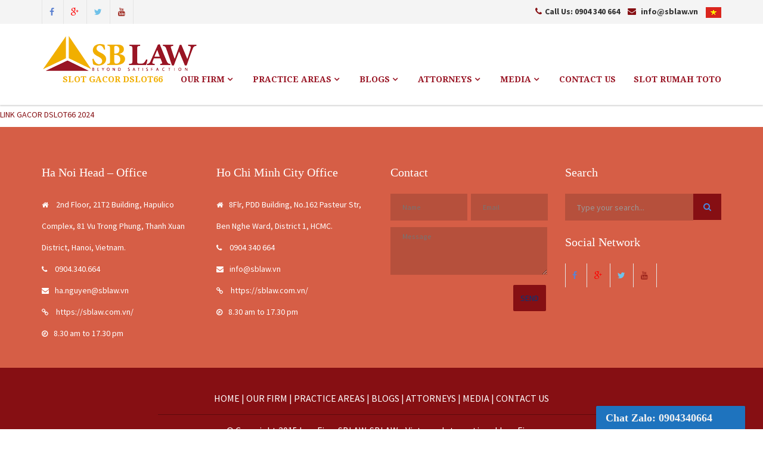

--- FILE ---
content_type: text/html; charset=UTF-8
request_url: https://sblaw.com.vn/?y=1-295-1
body_size: 10217
content:


<!DOCTYPE html>
<!--[if IE 8]> 	<html class="no-js lt-ie9" lang="en"> <![endif]-->
<!--[if gt IE 8]><!--> <html class="no-js" lang="en-US" prefix="og: http://ogp.me/ns#"> <!--<![endif]-->

<head>

	<meta charset="UTF-8">
	<meta name="viewport" content="width=device-width, initial-scale=1, maximum-scale=1" />
	<link rel="alternate" type="application/rss+xml" title="RSS2.0" href="https://sblaw.com.vn/feed/" />
	<link rel="pingback" href="https://sblaw.com.vn/xmlrpc.php" />
        
   		
		<!--[if lt IE 9]>
		<script src="https://sblaw.com.vn/wp-content/themes/barrister/js/html5.js"></script>
		<link rel="stylesheet" href="https://sblaw.com.vn/wp-content/themes/barrister/css/ie8.css" type="text/css" media="screen">
	<![endif]-->
		<title>Law Firm Vietnam - Vietnam business attorney |</title>

<!-- All In One SEO Pack 3.6.2[739,811] -->
<meta name="description"  content="DSLOT66 : Link Situs Toto Online Resmi dslot66Gampang Menang Jackpot Terbesar DSLOT66 adalah salah satu penyedia situs slot toto online terbaik di Indonesia yang hadir untuk memberikan permainan judi slot yang mudah dipahami dan dimainkan para pemain sehingga mudah sekali untuk mendapatkan jackpot maxwin x1000 LINK SLOT GACOR MAXWIN LINK GACOR HARI INI LINK GACOR DSLOT66 2024" />

<script type="application/ld+json" class="aioseop-schema">{"@context":"https://schema.org","@graph":[{"@type":"Organization","@id":"https://sblaw.com.vn/#organization","url":"https://sblaw.com.vn/","name":"Law Firm Vietnam - Vietnam business attorney","sameAs":[]},{"@type":"WebSite","@id":"https://sblaw.com.vn/#website","url":"https://sblaw.com.vn/","name":"Law Firm Vietnam - Vietnam business attorney","publisher":{"@id":"https://sblaw.com.vn/#organization"},"potentialAction":{"@type":"SearchAction","target":"https://sblaw.com.vn/?s={search_term_string}","query-input":"required name=search_term_string"}},{"@type":"WebPage","@id":"https://sblaw.com.vn#webpage","url":"https://sblaw.com.vn","inLanguage":"en-US","name":"Law Firm Vietnam - Vietnam business attorney","isPartOf":{"@id":"https://sblaw.com.vn/#website"},"breadcrumb":{"@id":"https://sblaw.com.vn#breadcrumblist"},"datePublished":"2015-04-12T09:59:21+00:00","dateModified":"2024-03-31T07:18:52+00:00","about":{"@id":"https://sblaw.com.vn/#organization"}},{"@type":"BreadcrumbList","@id":"https://sblaw.com.vn#breadcrumblist","itemListElement":[{"@type":"ListItem","position":1,"item":{"@type":"WebPage","@id":"https://sblaw.com.vn/","url":"https://sblaw.com.vn/","name":"Law Firm Vietnam - Vietnam business attorney"}}]}]}</script>
<link rel="canonical" href="https://sblaw.com.vn/" />
<!-- All In One SEO Pack -->

<!-- This site is optimized with the Yoast SEO Premium plugin v8.4 - https://yoast.com/wordpress/plugins/seo/ -->
<link rel="canonical" href="https://sblaw.com.vn/" />
<meta property="og:locale" content="en_US" />
<meta property="og:type" content="website" />
<meta property="og:title" content="SLOT GACOR DSLOT66 - Law Firm Vietnam - Vietnam business attorney" />
<meta property="og:description" content="DSLOT66 : Link Situs Toto Online Resmi dslot66Gampang Menang Jackpot Terbesar DSLOT66 adalah salah satu penyedia situs slot toto online terbaik di Indonesia yang hadir untuk memberikan permainan judi slot yang mudah dipahami dan dimainkan para pemain sehingga mudah sekali untuk mendapatkan jackpot maxwin x1000 LINK SLOT GACOR MAXWIN LINK GACOR HARI INI LINK GACOR &hellip;" />
<meta property="og:url" content="https://sblaw.com.vn/" />
<meta property="og:site_name" content="Law Firm Vietnam - Vietnam business attorney" />
<meta name="twitter:card" content="summary_large_image" />
<meta name="twitter:description" content="DSLOT66 : Link Situs Toto Online Resmi dslot66Gampang Menang Jackpot Terbesar DSLOT66 adalah salah satu penyedia situs slot toto online terbaik di Indonesia yang hadir untuk memberikan permainan judi slot yang mudah dipahami dan dimainkan para pemain sehingga mudah sekali untuk mendapatkan jackpot maxwin x1000 LINK SLOT GACOR MAXWIN LINK GACOR HARI INI LINK GACOR [&hellip;]" />
<meta name="twitter:title" content="SLOT GACOR DSLOT66 - Law Firm Vietnam - Vietnam business attorney" />
<script type='application/ld+json'>{"@context":"https:\/\/schema.org","@type":"WebSite","@id":"#website","url":"https:\/\/sblaw.com.vn\/","name":"Law Firm Vietnam - Vietnam business attorney","potentialAction":{"@type":"SearchAction","target":"https:\/\/sblaw.com.vn\/?s={search_term_string}","query-input":"required name=search_term_string"}}</script>
<!-- / Yoast SEO Premium plugin. -->

<link rel='dns-prefetch' href='//maps.google.com' />
<link rel='dns-prefetch' href='//fonts.googleapis.com' />
<link rel='dns-prefetch' href='//s.w.org' />
<link rel="alternate" type="application/rss+xml" title="Law Firm Vietnam - Vietnam business attorney &raquo; Feed" href="https://sblaw.com.vn/feed/" />
<link rel="alternate" type="application/rss+xml" title="Law Firm Vietnam - Vietnam business attorney &raquo; Comments Feed" href="https://sblaw.com.vn/comments/feed/" />
<link rel="alternate" type="application/rss+xml" title="Law Firm Vietnam - Vietnam business attorney &raquo; SLOT GACOR DSLOT66 Comments Feed" href="https://sblaw.com.vn/home-2-2/feed/" />
		<script type="text/javascript">
			window._wpemojiSettings = {"baseUrl":"https:\/\/s.w.org\/images\/core\/emoji\/12.0.0-1\/72x72\/","ext":".png","svgUrl":"https:\/\/s.w.org\/images\/core\/emoji\/12.0.0-1\/svg\/","svgExt":".svg","source":{"concatemoji":"https:\/\/sblaw.com.vn\/wp-includes\/js\/wp-emoji-release.min.js?ver=5.4.13"}};
			/*! This file is auto-generated */
			!function(e,a,t){var n,r,o,i=a.createElement("canvas"),p=i.getContext&&i.getContext("2d");function s(e,t){var a=String.fromCharCode;p.clearRect(0,0,i.width,i.height),p.fillText(a.apply(this,e),0,0);e=i.toDataURL();return p.clearRect(0,0,i.width,i.height),p.fillText(a.apply(this,t),0,0),e===i.toDataURL()}function c(e){var t=a.createElement("script");t.src=e,t.defer=t.type="text/javascript",a.getElementsByTagName("head")[0].appendChild(t)}for(o=Array("flag","emoji"),t.supports={everything:!0,everythingExceptFlag:!0},r=0;r<o.length;r++)t.supports[o[r]]=function(e){if(!p||!p.fillText)return!1;switch(p.textBaseline="top",p.font="600 32px Arial",e){case"flag":return s([127987,65039,8205,9895,65039],[127987,65039,8203,9895,65039])?!1:!s([55356,56826,55356,56819],[55356,56826,8203,55356,56819])&&!s([55356,57332,56128,56423,56128,56418,56128,56421,56128,56430,56128,56423,56128,56447],[55356,57332,8203,56128,56423,8203,56128,56418,8203,56128,56421,8203,56128,56430,8203,56128,56423,8203,56128,56447]);case"emoji":return!s([55357,56424,55356,57342,8205,55358,56605,8205,55357,56424,55356,57340],[55357,56424,55356,57342,8203,55358,56605,8203,55357,56424,55356,57340])}return!1}(o[r]),t.supports.everything=t.supports.everything&&t.supports[o[r]],"flag"!==o[r]&&(t.supports.everythingExceptFlag=t.supports.everythingExceptFlag&&t.supports[o[r]]);t.supports.everythingExceptFlag=t.supports.everythingExceptFlag&&!t.supports.flag,t.DOMReady=!1,t.readyCallback=function(){t.DOMReady=!0},t.supports.everything||(n=function(){t.readyCallback()},a.addEventListener?(a.addEventListener("DOMContentLoaded",n,!1),e.addEventListener("load",n,!1)):(e.attachEvent("onload",n),a.attachEvent("onreadystatechange",function(){"complete"===a.readyState&&t.readyCallback()})),(n=t.source||{}).concatemoji?c(n.concatemoji):n.wpemoji&&n.twemoji&&(c(n.twemoji),c(n.wpemoji)))}(window,document,window._wpemojiSettings);
		</script>
		<style type="text/css">
img.wp-smiley,
img.emoji {
	display: inline !important;
	border: none !important;
	box-shadow: none !important;
	height: 1em !important;
	width: 1em !important;
	margin: 0 .07em !important;
	vertical-align: -0.1em !important;
	background: none !important;
	padding: 0 !important;
}
</style>
	<style>#instant-contact {
		position: fixed;
		bottom: 0px;
		right: 30px;
		z-index: 9999999;
		width: 250px;
		max-width: calc(100% - 30px - 10px);
		background: #1e73be;
		border: 1px solid #1e73be;
		border-bottom: 0;
		border-radius: 2px 2px 0 0;
		box-shadow: 0 0 3px rgba(0,0,0,0.1);
	}
	#instant-contact h4 {
	    color: #ffffff;
	}
	#instant-contact .inner {
	    background: #ffffff;
	}
	#instant-contact input[type=submit],
	#instant-contact input[type=button] {
	    background: #1e73be;
	}
	#instant-contact input:not([type=checkbox]):not([type=radio]):not([type=submit]):not([type=button]):focus,
	#instant-contact select:focus,
	#instant-contact textarea:focus {
	    border-color: #1e73be;
}</style><link rel='stylesheet' id='wp-block-library-css'  href='https://sblaw.com.vn/wp-includes/css/dist/block-library/style.min.css?ver=5.4.13' type='text/css' media='all' />
<link rel='stylesheet' id='contact-form-7-css'  href='https://sblaw.com.vn/wp-content/plugins/contact-form-7/includes/css/styles.css?ver=5.1.9' type='text/css' media='all' />
<link rel='stylesheet' id='default-template-css'  href='https://sblaw.com.vn/wp-content/plugins/email-newsletter/extension/readygraph/assets/css/default-popup.css?ver=5.4.13' type='text/css' media='all' />
<link rel='stylesheet' id='instantContact-output-css'  href='https://sblaw.com.vn/wp-content/plugins/instant-contact/css/output.css?ver=5.4.13' type='text/css' media='all' />
<link rel='stylesheet' id='rs-plugin-settings-css'  href='https://sblaw.com.vn/wp-content/plugins/revslider/public/assets/css/rs6.css?ver=6.2.2' type='text/css' media='all' />
<style id='rs-plugin-settings-inline-css' type='text/css'>
.tp-caption a{color:#ff7302;text-shadow:none;-webkit-transition:all 0.2s ease-out;-moz-transition:all 0.2s ease-out;-o-transition:all 0.2s ease-out;-ms-transition:all 0.2s ease-out}.tp-caption a:hover{color:#ffa902}
</style>
<link rel='stylesheet' id='themeplaza_portfolio-css'  href='https://sblaw.com.vn/wp-content/plugins/barrister-portfolio/assets/css/themeplaza_portfolio.css?ver=1.0.0' type='text/css' media='all' />
<link rel='stylesheet' id='themeplaza_slider-css'  href='https://sblaw.com.vn/wp-content/plugins/barrister-slider/assets/css/themeplaza_slider.css?ver=1.0.0' type='text/css' media='all' />
<link rel='stylesheet' id='themeplaza_slider_flex-css'  href='https://sblaw.com.vn/wp-content/plugins/barrister-slider/assets/css/flexslider.css?ver=1.0.0' type='text/css' media='all' />
<link rel='stylesheet' id='plugin-styles-css'  href='https://sblaw.com.vn/wp-content/themes/barrister/css/plugins.css?ver=5.4.13' type='text/css' media='all' />
<link rel='stylesheet' id='main-styles-css'  href='https://sblaw.com.vn/wp-content/themes/barrister/style.css?ver=5.4.13' type='text/css' media='all' />
<link rel='stylesheet' id='dynamic-styles-css'  href='https://sblaw.com.vn/wp-content/themes/barrister/css/dynamic-styles.php?ver=5.4.13' type='text/css' media='all' />
<link rel='stylesheet' id='barrister-Raleway-css'  href='https://fonts.googleapis.com/css?family=Droid+Serif%3A400%2C700&#038;ver=5.4.13' type='text/css' media='all' />
<link rel='stylesheet' id='barrister-opensans-css'  href='https://fonts.googleapis.com/css?family=Source+Sans+Pro%3A400%2C600%2C700&#038;ver=5.4.13' type='text/css' media='all' />
<script type='text/javascript' src='https://sblaw.com.vn/wp-includes/js/jquery/jquery.js?ver=1.12.4-wp'></script>
<script type='text/javascript' src='https://sblaw.com.vn/wp-includes/js/jquery/jquery-migrate.min.js?ver=1.4.1'></script>
<script type='text/javascript' src='https://sblaw.com.vn/wp-content/plugins/revslider/public/assets/js/rbtools.min.js?ver=6.0'></script>
<script type='text/javascript' src='https://sblaw.com.vn/wp-content/plugins/revslider/public/assets/js/rs6.min.js?ver=6.2.2'></script>
<script type='text/javascript' src='https://sblaw.com.vn/wp-content/themes/barrister/js/bootstrap.min.js?ver=3.0.1'></script>
<script type='text/javascript' src='https://sblaw.com.vn/wp-content/themes/barrister/js/jquery.easing.1.3.js?ver=5.4.13'></script>
<script type='text/javascript' src='https://sblaw.com.vn/wp-content/themes/barrister/js/html5shiv.js?ver=5.4.13'></script>
<script type='text/javascript' src='https://maps.google.com/maps/api/js?sensor=false&#038;ver=3.2'></script>
<script type='text/javascript' src='https://sblaw.com.vn/wp-content/themes/barrister/js/gmap3.min.js?ver=3.2'></script>
<link rel='https://api.w.org/' href='https://sblaw.com.vn/wp-json/' />
<link rel="EditURI" type="application/rsd+xml" title="RSD" href="https://sblaw.com.vn/xmlrpc.php?rsd" />
<link rel="wlwmanifest" type="application/wlwmanifest+xml" href="https://sblaw.com.vn/wp-includes/wlwmanifest.xml" /> 
<meta name="generator" content="WordPress 5.4.13" />
<link rel='shortlink' href='https://sblaw.com.vn/' />
<link rel="alternate" type="application/json+oembed" href="https://sblaw.com.vn/wp-json/oembed/1.0/embed?url=https%3A%2F%2Fsblaw.com.vn%2F" />
<link rel="alternate" type="text/xml+oembed" href="https://sblaw.com.vn/wp-json/oembed/1.0/embed?url=https%3A%2F%2Fsblaw.com.vn%2F&#038;format=xml" />
<style type="text/css">			/******************global color****************************/
		
		/*-----background color-----*/
		
		#main-slide .carousel-control i:hover, #main-slide .carousel-indicators li.active, #main-slide .carousel-indicators li:hover,
		.readmore, input[type="submit"], .btn.btn-primary, ul.wp-tag-cloud li a:hover, ul.side-social li a:hover, .widget-tab .nav-tabs>li.active>a,
		#contactFormWidget input[type="submit"],   .copyright, .pagination>.active>a, .pagination>.active>a:hover,
		.pagination>li>a:hover, #wp-calendar caption, .btn.btn-default:hover, .vernav.nav-tabs>li.active>a:after, .vernav.nav-tabs>li>a:hover:after,
		.tab-default .nav-tabs>li.active>a, h4.panel-title a:before,.ts-carousel-controller .left, .ts-carousel-controller .right, 
		.owl-controls .owl-prev, .owl-controls .owl-next, .owl-theme .owl-controls .owl-buttons div, .ts-testimonial-content,
		.portfolio-slider .flex-direction-nav a:hover, .ts-flex-slider .flex-direction-nav a:hover, .ts-carousel-controller .left, 
		.ts-carousel-controller .right, .owl-controls .owl-prev, .owl-controls .owl-next, .owl-theme .owl-controls .owl-buttons div,
		.owl-theme .owl-controls .owl-page.active span, .content-slider .owl-controls .owl-buttons div.owl-next:hover, .isotope-nav ul a.active, 
		.isotope-nav ul a:hover, .practice-area .grid, .content-slider .owl-controls .owl-buttons div.owl-prev:hover, .btn.btn-primary.white:hover, 
		.phead .image-overlay:hover a, 	table thead th, .wpcf7-form-control.wpcf7-submit
		{
			background-color:#860f13 !important;
		}
		::-moz-selection {background-color:#860f13;}
		::selection {background-color:#860f13;}
		/*-----background important-----*/
		.woocommerce-pagination ul li span.current, .widget_product_search #searchsubmit, .mfp-close,
		.woocommerce .widget_price_filter .ui-slider-horizontal .ui-slider-range, .navbar-static-top .navbar-collapse ul li.active a,
		.woocommerce-page .widget_price_filter .ui-slider-horizontal .ui-slider-range, .woocommerce .widget_price_filter .ui-slider .ui-slider-handle,
		.woocommerce-page .widget_price_filter .ui-slider .ui-slider-handle, .woocommerce .button, #timeline .t-left .t-time:before
		{
			background-color:#860f13 !important;
		}
		
		/*-----color-----*/
		
		a, ul.navbar-nav > li.active > a, ul.navbar-nav > li > a:hover, .dropdown-menu > ul > li>a:hover, .dropdown-menu > ul > li>a:focus,
		.sidebar .widget_categories ul li:before, .latest-post .post-body h4 a:hover, .post-meta a:hover, .sidebar .widget_archive ul li:before,
		.sidebar .widget_meta ul li:before, .comments-list .comment-reply:hover, .team-carousel .team-img-wrapper .social-icons a:hover, 
		.team-carousel .team-content h3.ts-name, .vernav.nav-tabs>li>a:hover, .vernav.nav-tabs>li.active>a, .vernav.nav-tabs>li.active>a:focus,
		h4.panel-title a, .testimonial-slide .testimonial-text:before, .testimonial-slide .testimonial-text:after, .service-icon i, .content-box i,
		ul.contact-horizontal li i, .inside-circle:hover .circle-icon, .inside-circle:hover .circle-title, figure.effect-oscar a:hover, 
		.sidebar ul.twitter-list li span, h4.panel-title a:hover, .list-icon i, .post-meta i
		{
			color:#860f13;
		}
		.readmore:hover, input[type="submit"]:hover, .btn.btn-primary:hover,
		a.button.add_to_cart_button, .woocommerce .star-rating:before, .woocommerce-page .star-rating:before,
		.star-rating span{color:#860f13 !important;}
		.readmore:hover, input[type="submit"]:hover, .btn.btn-primary:hover, .inside-circle:hover, .isotope-nav ul li a, 
		table thead th, .wpcf7-form-control.wpcf7-submit,
		.summary .yith-wcwl-add-to-wishlist, .summary .compare
		{
			border-color:#860f13 !important;
		}
		.single-product-share {border-color:#860f13 !important}
		.dropdown-menu > ul, .ts-testimonial-content:after, .tab-default.icon-style .tab-content{
			border-top-color:#860f13 ;
		}
		 ul.dropdown-menu{border-top-color:#860f13 !important;}

		/*-----border-left-color-----*/
		blockquote{
			border-left-color:#860f13;
		}
		figure.effect-oscar:hover figcaption{background: rgba(134,15,19, 0.65) !important;}
		.footer{background: rgba(134,15,19, 0.9)}
		.team-carousel .team-img-wrapper .team-img-wrapper-hover{background: rgba(134,15,19, 0.75) !important;}
		.flex-control-paging li a.flex-active, .flex-control-paging li a:hover{background: rgba(134,15,19, 0.9)}
		.flex-control-paging li a{background: rgba(134,15,19, 0.3)}
				
				
							 	
							/********************footer*******************/
		footer.footer{
			background-color: #d65e46 !important;															background-position:0 0; 
		}
						section.copyright{
			background-color: #c5c5c5 !important;						background-repeat: repeat!important;									background-position:0 0 !important; 
		}
		 
		 
																/****************** MAIN NAVIGATION *******************/
		
		header ul.navbar-nav > li > a{color:#991524;}
				header ul.navbar-nav > li > a:hover{color:#f1af00;}
						header ul.navbar-nav > li.active >a{color:#f1af00;}
				
												
										a.logo-holder{
			font-family:Times New Roman !important;						font-size:14px;								}
								h1, #main-container h1{
			font-family:Times New Roman !important;														}
						h2, #main-container h2{
			font-family:Times New Roman !important;														}
						h3, #main-container h3{
			font-family:Times New Roman !important;														}	
						h4, #main-container h4{
			font-family:Times New Roman !important;														}
						h5, #main-container h5{
			font-family:Times New Roman !important;														}
						h6, #main-container h6{
			font-family:Times New Roman !important;														}
				
								.sidebar h3.widget-title{
			font-family:Times New Roman !important;														}
						.footer-title{
			font-family:Times New Roman !important;														}
		</style><meta name="generator" content="Powered by Slider Revolution 6.2.2 - responsive, Mobile-Friendly Slider Plugin for WordPress with comfortable drag and drop interface." />
<script type="text/javascript">function setREVStartSize(e){			
			try {								
				var pw = document.getElementById(e.c).parentNode.offsetWidth,
					newh;
				pw = pw===0 || isNaN(pw) ? window.innerWidth : pw;
				e.tabw = e.tabw===undefined ? 0 : parseInt(e.tabw);
				e.thumbw = e.thumbw===undefined ? 0 : parseInt(e.thumbw);
				e.tabh = e.tabh===undefined ? 0 : parseInt(e.tabh);
				e.thumbh = e.thumbh===undefined ? 0 : parseInt(e.thumbh);
				e.tabhide = e.tabhide===undefined ? 0 : parseInt(e.tabhide);
				e.thumbhide = e.thumbhide===undefined ? 0 : parseInt(e.thumbhide);
				e.mh = e.mh===undefined || e.mh=="" || e.mh==="auto" ? 0 : parseInt(e.mh,0);		
				if(e.layout==="fullscreen" || e.l==="fullscreen") 						
					newh = Math.max(e.mh,window.innerHeight);				
				else{					
					e.gw = Array.isArray(e.gw) ? e.gw : [e.gw];
					for (var i in e.rl) if (e.gw[i]===undefined || e.gw[i]===0) e.gw[i] = e.gw[i-1];					
					e.gh = e.el===undefined || e.el==="" || (Array.isArray(e.el) && e.el.length==0)? e.gh : e.el;
					e.gh = Array.isArray(e.gh) ? e.gh : [e.gh];
					for (var i in e.rl) if (e.gh[i]===undefined || e.gh[i]===0) e.gh[i] = e.gh[i-1];
										
					var nl = new Array(e.rl.length),
						ix = 0,						
						sl;					
					e.tabw = e.tabhide>=pw ? 0 : e.tabw;
					e.thumbw = e.thumbhide>=pw ? 0 : e.thumbw;
					e.tabh = e.tabhide>=pw ? 0 : e.tabh;
					e.thumbh = e.thumbhide>=pw ? 0 : e.thumbh;					
					for (var i in e.rl) nl[i] = e.rl[i]<window.innerWidth ? 0 : e.rl[i];
					sl = nl[0];									
					for (var i in nl) if (sl>nl[i] && nl[i]>0) { sl = nl[i]; ix=i;}															
					var m = pw>(e.gw[ix]+e.tabw+e.thumbw) ? 1 : (pw-(e.tabw+e.thumbw)) / (e.gw[ix]);					

					newh =  (e.type==="carousel" && e.justify==="true" ? e.gh[ix] : (e.gh[ix] * m)) + (e.tabh + e.thumbh);
				}			
				
				if(window.rs_init_css===undefined) window.rs_init_css = document.head.appendChild(document.createElement("style"));					
				document.getElementById(e.c).height = newh;
				window.rs_init_css.innerHTML += "#"+e.c+"_wrapper { height: "+newh+"px }";				
			} catch(e){
				console.log("Failure at Presize of Slider:" + e)
			}					   
		  };</script>
<script>
  (function(i,s,o,g,r,a,m){i['GoogleAnalyticsObject']=r;i[r]=i[r]||function(){
  (i[r].q=i[r].q||[]).push(arguments)},i[r].l=1*new Date();a=s.createElement(o),
  m=s.getElementsByTagName(o)[0];a.async=1;a.src=g;m.parentNode.insertBefore(a,m)
  })(window,document,'script','https://www.google-analytics.com/analytics.js','ga');

  ga('create', 'UA-92973120-1', 'auto');
  ga('send', 'pageview');

</script>
</head>

<body data-rsssl=1 class="home page-template page-template-homepage-template page-template-homepage-template-php page page-id-2493">
		<div class="body-inner  ">
				<header id="header" class="header fixed-top" role="banner">
					<div id="top-bar" class="top-bar">
								<div class="container">
					<div class="row">
						<div class="col-md-6 col-sm-6 col-xs-6 left-top-sidebar">
															<div class="topbar-sidebar"><ul class="top-social"><li><a href="https://www.facebook.com/sblaw.vn"   title="Facebook"><i class="fa fa-facebook"></i></a></li>
<li><a href="https://plus.google.com/+SblawVnCongTyLuat/"   title="Google-plus"><i class="fa fa-google-plus"></i></a></li>
<li><a href="https://twitter.com/sblaw1"   title="Twitter"><i class="fa fa-twitter"></i></a></li>
<li><a href="https://www.youtube.com/user/TheSblawchannel"   title="Youtube"><i class="fa fa-youtube"></i></a></li></ul></div>													</div>
						<div class="col-md-6 col-sm-6 col-xs-6 right-top-sidebar">
															<div class="topbar-sidebar">			<div class="textwidget"><ul class="contact-shortcode contact-horizontal   ">
<li><i class="fa fa-phone"></i>Call Us: 0904 340 664</li>
<li><i class="fa fa-envelope"></i> info@sblaw.vn </li>
<li><a href="https://sblaw.com.vn/vi/"><img src="https://sblaw.com.vn/wp-content/uploads/2020/06/ico_vn.png" align="middle" alt=""></a></li>
</ul>
</div>
		</div>													</div>
					</div><!-- Row end -->
				</div><!-- Container end -->
			</div><!-- Top bar end -->
		               
		<!-- Navigation start -->
		<div class="navbar ts-mainnav">
			<div class="container">
				<!-- Logo start -->
				<div class="navbar-header">
				    <button type="button" class="navbar-toggle" data-toggle="collapse" data-target=".navbar-collapse">
				        <span class="sr-only">Menu</span>
				        <span class="icon-bar"></span>
				        <span class="icon-bar"></span>
				        <span class="icon-bar"></span>
				    </button>
				    <div class="navbar-brand">
					  						<a href="https://sblaw.com.vn" class="logo-holder">
															<img src="https://sblaw.com.vn/wp-content/uploads/2015/07/logo.png" alt="Law Firm Vietnam - Vietnam business attorney" id="logo-image" />
													</a>
				    </div>                   
				</div><!--/ Logo end -->
				
				<nav class="collapse navbar-collapse navbar-right" role="navigation">
				
                   <div class="menu-menu-chinh-container"><ul id="menu-menu-chinh" class="nav navbar-nav"><li id="menu-item-2795" class="menu-item menu-item-type-post_type menu-item-object-page menu-item-home current-menu-item page_item page-item-2493 current_page_item menu-item-2795 active"><a  title="SLOT GACOR DSLOT66" href="https://sblaw.com.vn/">SLOT GACOR DSLOT66<span></span></a></li>
<li id="menu-item-2322" class="menu-item menu-item-type-post_type menu-item-object-page menu-item-has-children menu-item-2322 dropdown"><a  title="OUR FIRM" href="https://sblaw.com.vn/introduction/" data-toggle="dropdown" class="dropdown-toggle">OUR FIRM <i class="fa fa-angle-down"></i></a>
<ul class="dropdown-menu">
	<li id="menu-item-2342" class="menu-item menu-item-type-post_type menu-item-object-page menu-item-2342"><a  title="About Us" href="https://sblaw.com.vn/about-us/">About Us<span></span></a></li>
	<li id="menu-item-2590" class="menu-item menu-item-type-post_type menu-item-object-page menu-item-2590"><a  title="International Co-Operation" href="https://sblaw.com.vn/international-co-operation/">International Co-Operation<span></span></a></li>
	<li id="menu-item-3176" class="menu-item menu-item-type-post_type menu-item-object-page menu-item-3176"><a  title="Key Achievements" href="https://sblaw.com.vn/key-achievements/">Key Achievements<span></span></a></li>
	<li id="menu-item-2919" class="menu-item menu-item-type-taxonomy menu-item-object-category menu-item-2919"><a  title="Reference Links" href="https://sblaw.com.vn/reference-links/">Reference Links<span></span></a></li>
	<li id="menu-item-2920" class="menu-item menu-item-type-post_type menu-item-object-page menu-item-2920"><a  title="Testimonials" href="https://sblaw.com.vn/testimonials/">Testimonials<span></span></a></li>
	<li id="menu-item-2863" class="menu-item menu-item-type-post_type menu-item-object-page menu-item-2863"><a  title="Membership" href="https://sblaw.com.vn/membership/">Membership<span></span></a></li>
	<li id="menu-item-3053" class="menu-item menu-item-type-post_type menu-item-object-page menu-item-3053"><a  title="F.A.Q" href="https://sblaw.com.vn/f-a-q/">F.A.Q<span></span></a></li>
</ul>
</li>
<li id="menu-item-2467" class="menu-item menu-item-type-custom menu-item-object-custom menu-item-has-children menu-item-2467 dropdown"><a  title="PRACTICE AREAS" href="#" data-toggle="dropdown" class="dropdown-toggle">PRACTICE AREAS <i class="fa fa-angle-down"></i></a>
<ul class="dropdown-menu">
	<li id="menu-item-2749" class="menu-item menu-item-type-custom menu-item-object-custom menu-item-2749"><a  title="Investment projects" href="https://sblaw.com.vn/portfolio/investment-projects/investment-projects/">Investment projects<span></span></a></li>
	<li id="menu-item-2748" class="menu-item menu-item-type-custom menu-item-object-custom menu-item-2748"><a  title="Mergers &amp; Acquisitions" href="https://sblaw.com.vn/portfolio/mergers-acquisitions/mergers-acquisitions/">Mergers &#038; Acquisitions<span></span></a></li>
	<li id="menu-item-2743" class="menu-item menu-item-type-custom menu-item-object-custom menu-item-2743"><a  title="Taxation" href="https://sblaw.com.vn/portfolio/taxation/taxation/">Taxation<span></span></a></li>
	<li id="menu-item-2741" class="menu-item menu-item-type-custom menu-item-object-custom menu-item-2741"><a  title="Banking &amp; Finance" href="https://sblaw.com.vn/portfolio/banking-finance/banking-finance/">Banking &#038; Finance<span></span></a></li>
	<li id="menu-item-2751" class="menu-item menu-item-type-custom menu-item-object-custom menu-item-2751"><a  title="Securities &amp; Capital market" href="https://sblaw.com.vn/portfolio/securities-capital-market/securities-capital-market/">Securities &#038; Capital market<span></span></a></li>
	<li id="menu-item-2742" class="menu-item menu-item-type-custom menu-item-object-custom menu-item-2742"><a  title="Real Estate &amp; Construction" href="https://sblaw.com.vn/portfolio/real-estate-construction/real-estate-construction/">Real Estate &#038; Construction<span></span></a></li>
	<li id="menu-item-2744" class="menu-item menu-item-type-custom menu-item-object-custom menu-item-2744"><a  title="Labour &amp; Human Resources Management" href="https://sblaw.com.vn/portfolio/labour-human-resources-management/labour-human-resources-management/">Labour &#038; Human Resources Management<span></span></a></li>
	<li id="menu-item-2963" class="menu-item menu-item-type-custom menu-item-object-custom menu-item-2963"><a  title="Civil matters" href="https://sblaw.com.vn/portfolio/civil-matters/civil-matters/">Civil matters<span></span></a></li>
	<li id="menu-item-2745" class="menu-item menu-item-type-custom menu-item-object-custom menu-item-2745"><a  title="Contracts &amp; Agreements" href="https://sblaw.com.vn/portfolio/contracts-agreements/contracts-agreements/">Contracts &#038; Agreements<span></span></a></li>
	<li id="menu-item-2746" class="menu-item menu-item-type-custom menu-item-object-custom menu-item-2746"><a  title="Intellectual property" href="https://sblaw.com.vn/portfolio/intellectual-property/intellectual-property/">Intellectual property<span></span></a></li>
	<li id="menu-item-2747" class="menu-item menu-item-type-custom menu-item-object-custom menu-item-2747"><a  title="Insurance" href="https://sblaw.com.vn/portfolio/insurance/insurance/">Insurance<span></span></a></li>
	<li id="menu-item-2750" class="menu-item menu-item-type-custom menu-item-object-custom menu-item-2750"><a  title="Legal translation" href="https://sblaw.com.vn/portfolio/legal-translation/legal-translation/">Legal translation<span></span></a></li>
	<li id="menu-item-3406" class="menu-item menu-item-type-custom menu-item-object-custom menu-item-3406"><a  title="Corporate governance" href="https://sblaw.com.vn/portfolio/corporate-governance/corporate-governance/">Corporate governance<span></span></a></li>
	<li id="menu-item-3413" class="menu-item menu-item-type-custom menu-item-object-custom menu-item-3413"><a  title="Dispute Resolution" href="https://sblaw.com.vn/portfolio/dispute-resolution/dispute-resolution/">Dispute Resolution<span></span></a></li>
</ul>
</li>
<li id="menu-item-3470" class="menu-item menu-item-type-custom menu-item-object-custom menu-item-has-children menu-item-3470 dropdown"><a  title="BLOGS" href="#" data-toggle="dropdown" class="dropdown-toggle">BLOGS <i class="fa fa-angle-down"></i></a>
<ul class="dropdown-menu">
	<li id="menu-item-3343" class="menu-item menu-item-type-taxonomy menu-item-object-category menu-item-3343"><a  title="Intellectual Property" href="https://sblaw.com.vn/intellectual-property/">Intellectual Property<span></span></a></li>
	<li id="menu-item-3472" class="menu-item menu-item-type-taxonomy menu-item-object-category menu-item-3472"><a  title="Legal News" href="https://sblaw.com.vn/legal-news/">Legal News<span></span></a></li>
	<li id="menu-item-3853" class="menu-item menu-item-type-taxonomy menu-item-object-category menu-item-3853"><a  title="Set Up Company In Vietnam" href="https://sblaw.com.vn/set-up-company-in-vietnam/">Set Up Company In Vietnam<span></span></a></li>
	<li id="menu-item-3885" class="menu-item menu-item-type-taxonomy menu-item-object-category menu-item-3885"><a  title="Doing business in Vietnam" href="https://sblaw.com.vn/doing-business-in-vietnam/">Doing business in Vietnam<span></span></a></li>
</ul>
</li>
<li id="menu-item-3243" class="menu-item menu-item-type-custom menu-item-object-custom menu-item-has-children menu-item-3243 dropdown"><a  title="ATTORNEYS" href="#" data-toggle="dropdown" class="dropdown-toggle">ATTORNEYS <i class="fa fa-angle-down"></i></a>
<ul class="dropdown-menu">
	<li id="menu-item-3021" class="menu-item menu-item-type-post_type menu-item-object-page menu-item-3021"><a  title="Mr Nguyen Thanh Ha" href="https://sblaw.com.vn/mr-nguyen-thanh-ha/">Mr Nguyen Thanh Ha<span></span></a></li>
	<li id="menu-item-3020" class="menu-item menu-item-type-post_type menu-item-object-page menu-item-3020"><a  title="Mrs Nguyen Thi Thu" href="https://sblaw.com.vn/mrs-nguyen-thi-thu/">Mrs Nguyen Thi Thu<span></span></a></li>
	<li id="menu-item-3010" class="menu-item menu-item-type-post_type menu-item-object-page menu-item-3010"><a  title="Mr Tran Trung Kien" href="https://sblaw.com.vn/mr-tran-trung-kien/">Mr Tran Trung Kien<span></span></a></li>
	<li id="menu-item-3007" class="menu-item menu-item-type-post_type menu-item-object-page menu-item-3007"><a  title="Mrs Nguyen Thi Ngoc Ha" href="https://sblaw.com.vn/mrs-nguyen-thi-ngoc-ha/">Mrs Nguyen Thi Ngoc Ha<span></span></a></li>
	<li id="menu-item-3004" class="menu-item menu-item-type-post_type menu-item-object-page menu-item-3004"><a  title="Mr Ly Tran Linh" href="https://sblaw.com.vn/mr-ly-tran-linh/">Mr Ly Tran Linh<span></span></a></li>
	<li id="menu-item-3013" class="menu-item menu-item-type-post_type menu-item-object-page menu-item-3013"><a  title="Mrs Doan Thi Tuyet Nga" href="https://sblaw.com.vn/mrs-doan-thi-tuyet-nga/">Mrs Doan Thi Tuyet Nga<span></span></a></li>
</ul>
</li>
<li id="menu-item-3471" class="menu-item menu-item-type-custom menu-item-object-custom menu-item-has-children menu-item-3471 dropdown"><a  title="MEDIA" href="#" data-toggle="dropdown" class="dropdown-toggle">MEDIA <i class="fa fa-angle-down"></i></a>
<ul class="dropdown-menu">
	<li id="menu-item-2708" class="menu-item menu-item-type-post_type menu-item-object-page menu-item-2708"><a  title="Photo" href="https://sblaw.com.vn/photo/">Photo<span></span></a></li>
	<li id="menu-item-2709" class="menu-item menu-item-type-post_type menu-item-object-page menu-item-2709"><a  title="Video Clip" href="https://sblaw.com.vn/video-clip/">Video Clip<span></span></a></li>
	<li id="menu-item-3473" class="menu-item menu-item-type-taxonomy menu-item-object-category menu-item-3473"><a  title="Our rankings" href="https://sblaw.com.vn/our-rankings/">Our rankings<span></span></a></li>
</ul>
</li>
<li id="menu-item-3380" class="menu-item menu-item-type-post_type menu-item-object-page menu-item-3380"><a  title="CONTACT US" href="https://sblaw.com.vn/contact-us/">CONTACT US<span></span></a></li>
<li id="menu-item-3957" class="menu-item menu-item-type-post_type menu-item-object-page menu-item-3957"><a  title="SLOT RUMAH TOTO" href="https://sblaw.com.vn/slot-rumah-toto/">SLOT RUMAH TOTO<span></span></a></li>
</ul></div>            

				</nav><!--/ Navigation end -->
				
			</div><!--/ Container end -->
		</div> <!-- Navbar end -->
       
    </header> <!--Header-->

<section class="row no-padding home-content">

				<div class="col-md-12 home-main-content" >
							<hr />
<p><span>DSLOT66 : Link Situs Toto Online Resmi dslot66Gampang Menang Jackpot Terbesar</span><br />
<span>DSLOT66 adalah salah satu penyedia situs slot toto online terbaik di Indonesia yang hadir untuk memberikan permainan judi slot yang mudah dipahami dan dimainkan para pemain sehingga mudah sekali untuk mendapatkan jackpot maxwin x1000</span></p>
<p><em><a href="https://iamplify.io/" target="_blank" rel="noopener noreferrer"><span>LINK SLOT GACOR MAXWIN</span></a></em></p>
<p><a href="https://visuntech.com.vn/" target="_blank" rel="noopener noreferrer"><span>LINK GACOR HARI INI</span></a></p>
<p><a href="https://thuanansoft.com/" target="_blank" rel="noopener noreferrer"><span>LINK GACOR DSLOT66 2024</span></a></p>
				
		</div>
		
</section>             
<footer id="footer" class="footer">
	<div class="container">
		<div class="row footerWidget">
		<div class="col-md-3"><div class="footer-widget"><h3 class="footer-title">Ha Noi Head &#8211; Office</h3>			<div class="textwidget"><ul class="contact-shortcode contact-vertical color-white  "><li><i class="fa fa-home"></i> 2nd Floor, 21T2 Building, Hapulico Complex, 81 Vu Trong Phung, Thanh Xuan District, Hanoi, Vietnam.</li><li><i class="fa fa-phone"></i> 0904.340.664</li><li><i class="fa fa-envelope"></i>ha.nguyen@sblaw.vn</li><li><a href=" https://sblaw.com.vn/"><i class="fa fa-link"></i> https://sblaw.com.vn/</a></li><li><i class="fa fa-compass"></i>8.30 am to 17.30 pm</li></ul>
</div>
		</div></div><div class="col-md-3"><div class="footer-widget"><h3 class="footer-title">Ho Chi Minh City Office</h3>			<div class="textwidget"><ul class="contact-shortcode contact-vertical color-white  "><li><i class="fa fa-home"></i>8Flr, PDD Building, No.162 Pasteur Str, Ben Nghe Ward, District 1, HCMC.</li><li><i class="fa fa-phone"></i>  0904 340 664</li><li><i class="fa fa-envelope"></i>info@sblaw.vn</li><li><a href=" https://sblaw.com.vn/"><i class="fa fa-link"></i> https://sblaw.com.vn/</a></li><li><i class="fa fa-compass"></i>8.30 am to 17.30 pm</li></ul></div>
		</div></div><div class="col-md-3"><div class="footer-widget"><h3 class="footer-title">Contact</h3>                
			<form action="#" method="post" id="contactFormWidget">
				<div class="contact-widget-wrapper">
					<div class="row">
						<div class="col-md-6">
							<input type="text" name="wname" id="wname" value="" size="22" placeholder="Name"/>
						</div>
						<div class="col-md-6">
							<input type="text" name="wemail" id="wemail" value="" size="22" placeholder="Email" />
						</div>
					</div>
                    <div class="row">	
						<div class="col-md-12">
							<textarea name="wmessage" id="wmessage"  placeholder="Message"></textarea>
							<input type="submit" id="wformsend" value="Send" class="btn btn-default" name="wsend" />
						</div>
					</div>
					<div class="loading"></div>
					<div>
						<input type="hidden" name="wcontactemail" id="wcontactemail" value="luan.do@sblaw.com.vn" />
						<input type="hidden" value="https://sblaw.com.vn" id="wcontactwebsite" name="wcontactwebsite" />
						<input type="hidden" name="wcontacturl" id="wcontacturl" value="https://sblaw.com.vn/wp-content/themes/barrister/library/sendmail.php" />
					</div>
				</div>
				<div class="clearfix"></div>
				<div class="widgeterror"></div>
				<div class="widgetinfo"><i class="fa fa-envelope"></i>Gửi</div>
			</form>
		</div></div><div class="col-md-3"><div class="footer-widget"><h3 class="footer-title">Search</h3><form action="https://sblaw.com.vn" method="get" id="search-bar" class="search-widget">
	<div class="input-group" id="search">
	
		<input type="search" placeholder="Type your search..." name="s" id="search" class="form-control" value="">
		<input name="post_type" type="hidden" value="post" />
		<span class="input-group-btn">
			<button type="submit" class="btn btn-primary"><i class="fa fa-search"></i></button>
		</span>
	</div>
</form></div></div><div class="col-md-3"><div class="footer-widget"><h3 class="footer-title">Social Network</h3><ul class="top-social"><li><a href="https://www.facebook.com/sblaw.vn"  target="_blank"  title="Facebook"><i class="fa fa-facebook"></i></a></li>
<li><a href="https://plus.google.com/+SblawVnCongTyLuat/"  target="_blank"  title="Google-plus"><i class="fa fa-google-plus"></i></a></li>
<li><a href="https://twitter.com/#!/sblaw1"  target="_blank"  title="Twitter"><i class="fa fa-twitter"></i></a></li>
<li><a href="https://www.youtube.com/user/TheSblawchannel"  target="_blank"  title="Youtube"><i class="fa fa-youtube"></i></a></li></ul></div></div>		</div><!-- Row end -->
	</div><!-- Container end -->
</footer><!-- Footer end -->	
<!-- Copyright start -->
	<div id="copyright" class="copyright">
		<div class="container">
			<div class="row">
				<div class="col-md-12 text-center">
	<div class="copy-info">
<a href="https://sblaw.com.vn/">HOME</a> |  <a href="https://sblaw.com.vn/our-firm/">OUR FIRM</a> | <a href="https://sblaw.com.vn/practice-areas/">PRACTICE AREAS</a> | <a href="https://sblaw.com.vn/blogs/">BLOGS</a> | <a href="https://sblaw.com.vn/attorneys/">ATTORNEYS</a> | <a href="https://sblaw.com.vn/media/">MEDIA</a> | <a href="https://sblaw.com.vn/contact-us/">CONTACT US</a>
		</div>
						</div>
			</div><!--/ Row end -->
			<div class="row">
				<div class="col-md-12 text-center">
									</div>
			</div><!--/ Row end -->
			<div class="row">
				<div class="col-md-12 text-center">
					<div class="copyright-info">
						© Copyright 2015 <a href="https://sblaw.com.vn/">Law Firm SBLAW</a>. SBLAW - Vietnam International Law Firm					</div>
				</div>
			</div><!--/ Row end -->
				
			   <div id="back-to-top" data-spy="affix" data-offset-top="10" class="back-to-top affix">
					<button class="btn btn-primary" title="Back to Top"><i class="fa fa-angle-double-up"></i></button>
				</div>
					</div><!--/ Container end -->
	</div><!--/ Copyright end -->
</div><!--/ body inner -->
<!--/ uc -->
<script>jQuery(document).ready(function ($) {
	$("#instant-contact h4").click(function () {
		$("#instant-contact .instant-contact-content").slideToggle(300);
	})
})</script><script type='text/javascript' src='https://sblaw.com.vn/wp-includes/js/comment-reply.min.js?ver=5.4.13'></script>
<script type='text/javascript'>
/* <![CDATA[ */
var wpcf7 = {"apiSettings":{"root":"https:\/\/sblaw.com.vn\/wp-json\/contact-form-7\/v1","namespace":"contact-form-7\/v1"}};
/* ]]> */
</script>
<script type='text/javascript' src='https://sblaw.com.vn/wp-content/plugins/contact-form-7/includes/js/scripts.js?ver=5.1.9'></script>
<script type='text/javascript' src='https://sblaw.com.vn/wp-content/plugins/barrister-portfolio/assets/js/jquery.isotope.min.js?ver=1.0.0'></script>
<script type='text/javascript' src='https://sblaw.com.vn/wp-content/plugins/barrister-slider/assets/js/jquery.fitvid.js?ver=1.0.0'></script>
<script type='text/javascript' src='https://sblaw.com.vn/wp-content/plugins/barrister-slider/assets/js/jquery.flexslider-min.js?ver=1.0.0'></script>
<script type='text/javascript' src='https://sblaw.com.vn/wp-content/themes/barrister/js/plugins.js?ver=3.2'></script>
<script type='text/javascript' src='https://sblaw.com.vn/wp-content/themes/barrister/js/custom.js?ver=3.2'></script>
<script type='text/javascript' src='https://sblaw.com.vn/wp-includes/js/wp-embed.min.js?ver=5.4.13'></script>
<div id="instant-contact">
	<h4><a href="https://zalo.me/0904340664" target="_blank" style="color: #f1f1f1;">Chat Zalo: 0904340664</a></h4>
	<div class="instant-contact-content" style="display: none">
					</div>
	</div>
</div>
<!-- Load Facebook SDK for JavaScript -->
<div id="fb-root"></div>
<script>(function(d, s, id) {
  var js, fjs = d.getElementsByTagName(s)[0];
  if (d.getElementById(id)) return;
  js = d.createElement(s); js.id = id;
  js.src = 'https://connect.facebook.net/en_US/sdk/xfbml.customerchat.js#xfbml=1&version=v2.12&autoLogAppEvents=1';
  fjs.parentNode.insertBefore(js, fjs);
}(document, 'script', 'facebook-jssdk'));</script>
<!-- Your customer chat code -->
<div class="fb-customerchat"
  attribution=setup_tool
  page_id="396269387174246">
</div>
</body>
</html>

--- FILE ---
content_type: text/css
request_url: https://sblaw.com.vn/wp-content/plugins/instant-contact/css/output.css?ver=5.4.13
body_size: 287
content:
#instant-contact,
#instant-contact * {
	box-sizing: border-box;
}
#instant-contact h4 {
    font-size: 18px;
    text-align: left;
    margin: 0;
    padding: 10px 15px;
    line-height: 1;
    cursor: pointer;
    font-weight: bold;
}
#instant-contact .inner {
	float: left;
	width: 100%;
    padding: 15px;
    max-height: calc(100vh - 50px);
    overflow: auto;
}
#instant-contact p {
	float: left;
	width: 100%;
    margin: 0 0 0 0;
}
#instant-contact .wpcf7-form br {
	display: none;
}
#instant-contact label {
    font-size: 14px;
}
#instant-contact input:not([type=checkbox]):not([type=radio]):not([type=submit]):not([type=button]),
#instant-contact select,
#instant-contact textarea {
	width: 100%;
    height: 34px;
    padding: 8px;
    font-size: 14px;
    background: #fafafa;
    border: 1px solid #ddd;
    border-radius: 2px;
    margin: 1px 0 10px 0;
    transition: .3s;
    box-shadow: 0 0;
}
#instant-contact input:not([type=checkbox]):not([type=radio]):not([type=submit]):focus,
#instant-contact select:focus,
#instant-contact textarea:focus {
    background: #f8f8f8;
    outline: none;
    box-shadow: 0 0;
}
#instant-contact textarea {
	height: 100px;
}
#instant-contact input[type=submit],
#instant-contact input[type=button] {
	float: right;
	border: 0;
    padding: 10px 25px;
    font-size: 14px;
    font-weight: normal;
    color: #fff;
    border-radius: 2px;
    line-height: 1;
    height: initial;
    cursor: pointer;
}
#instant-contact div.wpcf7-validation-errors,
#instant-contact div.wpcf7-mail-sent-ng {
    border: 2px solid #f7e700;
    float: left;
    width: 100%;
    border: 0;
    font-size: 12px;
    line-height: 1.3;
    background: #F44336;
    color: #fbfbfb;
    padding: 5px 8px;
    border-radius: 2px;
    margin: 10px 0 0 0;
}
div.wpcf7-mail-sent-ok {
    float: left;
    background: #4CAF50;
    border: 0;
    color: #fff;
    font-size: 12px;
    line-height: 1.3;
    padding: 5px 8px;
    border-radius: 2px;
    margin: 10px 0 0 0;
}
#instant-contact .wpcf7-not-valid-tip {
	display: none;
}
#instant-contact .gform_wrapper {
	float: left;
	width: 100%;
	margin: 0;
}
#instant-contact .wpcf7-not-valid {
	border-color: #F44336 !important;
}
#instant-contact label,
#instant-contact .gform_body,
#instant-contact .gform_body .gform_fields,
#instant-contact .gform_body .gform_fields .gfield,
#instant-contact .gform_body .gform_fields .ginput_container,
#instant-contact .gform_footer {
	float: left !important;
	width: 100% !important;
	margin: 0 !important;
	background: transparent !important;
	border: 0 !important;
}
#instant-contact .gform_footer {
	padding: 0 0 0 0 !important;
}
#instant-contact .validation_message {
	display: none !important;
}
#instant-contact .gform_wrapper div.validation_error {
	float: left;
	width: 100%;
    color: #fbfbfb;
    background: #F44336;
    font-size: 12px;
    border: 0;
    padding: 5px 8px;
    line-height: 1.2;
    border-radius: 2px;
    margin: 0 0 10px 0;
}
#instant-contact .gform_wrapper .gfield_error .gfield_label,
#instant-contact .gform_wrapper .gfield_required {
	color: #ca0000;
}
#instant-contact .gform_confirmation_message {
	background: #4CAF50;
    font-size: 14px;
    line-height: 1.4;
    color: #fbfbfb;
    padding: 5px 8px;
    border-radius: 2px;
}

--- FILE ---
content_type: text/css
request_url: https://sblaw.com.vn/wp-content/plugins/barrister-portfolio/assets/css/themeplaza_portfolio.css?ver=1.0.0
body_size: -174
content:
/**
 * @package themeplaza_portfolio
 * @version 1.0.0
 * @since 1.0.0
 * @author Grig <grigpage@gmail.com>
 * @copyright Copyright (c) 2015, Themeplaza
 */

.tp-portfolio-page .isotope-item {
	width:25%;
}
.tp-portfolio-page ul.isotope-filter, 
.tp-portfolio-page ul.isotope-filter ul {
	padding: 0;
	margin: 0;
	display: inline-block;
}
.tp-portfolio-page .isotope-filter,
.tp-portfolio-filter,
.themeplaza_portfolio_paging {
	text-align: center
}
.tp-portfolio-page .isotope-filter li,
.tp-portfolio-filter li,
.themeplaza_portfolio_paging li {
	display: inline-block;
	list-style: none;
	padding:0
}
.themeplaza_portfolio_paging li {
	padding: 5px;
}
.tp-portfolio-page .filter {
	text-decoration: none;
}
.tp-portfolio-page .filter.active {
	text-decoration: underline;
	outline: none;
}

--- FILE ---
content_type: text/css
request_url: https://sblaw.com.vn/wp-content/plugins/barrister-slider/assets/css/themeplaza_slider.css?ver=1.0.0
body_size: -185
content:
/**
 * @package themeplaza_slider
 * @version 1.0.0
 * @since 1.0.0
 * @author Grig <grigpage@gmail.com>
 * @copyright Copyright (c) 2015, Themeplaza
 */

.themeplaza-error {
	padding: 5px 15px;
	border-radius: 4px;
	background: #f2dede;
	color: #a94442;
}
.flexslider {
	margin:0 !important;
}
.flex-direction-nav a:before {
	font-size: 25px !important;
}
.flex-direction-nav a {
	border-bottom: none !important;
}
.flex-slider-caption {
	margin: 30px !important;
}
.slide-text {
	margin-top:-90px;
}
.slide-text h2 {
	color:#fff;
}

--- FILE ---
content_type: text/css
request_url: https://sblaw.com.vn/wp-content/themes/barrister/style.css?ver=5.4.13
body_size: 17734
content:
/*************************************************  
Theme Name: Barrister
Theme URI: http://barrister.weblusive-themes.com
Description: A fully responsive ultra-customizable Worpdress theme.
Author: UIUXAesthetics
Author URI: http://www.weblusive.com/
Version: 1.1
License: See on zip package
License URI: See on zip package
Tags: dark, light
*************************************************/
/* Table of Content
==================================================
1.	Global Styles
2. 	Typography
3.	Common styles
4.	Header area
5.	Slideshow
6.	Intro area
7.	Services
8.	Practice area
9.	Content
10.	Facts
11.	Content bottom
12.	Clients
13. Footer
14.	Copyright
15.	Home 2
16.	Banner area
17.	Testimonials Page
18.	Attorneys
19.	Our Firm
20.	Action
21.	News Listing
22.	Sidebar
23.	Contact page
24.	Features
25.	Style Switcher (you can delete the css)

*/


@import url(http://fonts.googleapis.com/css?family=Droid+Serif:400,700);

@import url(http://fonts.googleapis.com/css?family=Source+Sans+Pro:400,600,700);

@import url(http://fonts.googleapis.com/css?family=Lora:400,700,400italic,700italic);


/* Global styles
================================================== */

html{
	overflow-x: hidden !important;
	width: 100%;
	height: 100%;
	position: relative;
	-webkit-font-smoothing: antialiased;
	text-rendering: optimizeLegibility;
}

body{
	border: 0;
	margin: 0;
	padding: 0;
	color: #333333;
	background: #fff;
}

.body-inner{
	position: relative;
	overflow: hidden;
}

a:link,
a:visited{
    text-decoration: none;
}


a:hover{
	text-decoration: none;
	color: #000;
}


section{
	padding: 60px 0;
	position: relative;
}

.no-padding{
	padding: 0;
}

.gap-80 {
	clear: both;
	height: 80px;
}

.gap-40 {
	clear: both;
	height: 40px;
}

.gap-30 {
	clear: both;
	height: 30px;
}
.gap-20 {
	clear: both;
	height: 20px;
}

a:focus{
	outline: 0;
}

img.pull-left, .pull-left > img {
	margin-right: 15px !important;
}

img.pull-right, .pull-right > img {
	margin-left: 15px !important;
}

.img-thumbnail {
	padding: 5px;
	background: #f2f2f2;
	margin: 5px 15px 5px 0;
	border: 1px solid #e7e7e7;
}


/* Typography
================================================== */

body, p{
	font-family: 'Source Sans Pro';
	font-weight: 400; 
	font-size: 14px;
	line-height: 1.6em;
}

h1, h2, h3, h4, h5, h6 {
	font-family: 'Droid Serif', serif;
}

h1{
    font-size: 36px;
    line-height: 48px;
}

h2{
    font-size: 32px;
    line-height: 40px;
    font-weight: 700;
}

h3{
    font-size: 24px;
    line-height: 32px;
    font-weight: 400;
}

h4{
    font-size: 18px;
    line-height: 28px;
    font-weight: 700;
}

h5{
    font-size: 14px;
    line-height: 24px;
}

/* Button variation */

.btn.btn-primary.white{
	border: 2px solid #fff !important;
	background: none !important;
	color: #fff;
  border-radious:0 !important;
  padding: 8px 20px !important;
  font-weight:700 !important;
  font-family: 'Droid Serif', serif;
}

.btn.btn-primary.white:hover{
	color: #fff !important;
}

.btn.btn-primary.white:hover{
	border: 2px solid transparent;
}

.btn.btn-primary.solid:hover{
	background: none;
	color: #fff !important;
}

.btn.btn-primary, .readmore, input[type="submit"], button {
	padding: 6px 15px;
	text-transform: uppercase;
	border: 2px solid transparent !important;
	display: inline-block;
	text-shadow: none !important;
	box-shadow: none !important;
	background-image: none;
	border-radius: 2px;
	-webkit-transition: all .5s;
	-moz-transition: all .5s;
	-o-transition: all .5s;
	transition: all .5s;
}

.btn.btn-primary:hover, 
.readmore:hover, input[type="submit"]:hover{
	text-shadow: none;
	background: none !important;
}

.btn-lg{
	padding: 10px 16px !important;
	border-radius: 2px !important;
}


/* List */

ul.arrow-right {
	margin: 0;
	padding: 0;
}

ul.arrow-right li {
	list-style: none;
	margin-left: 20px;
	margin-bottom: 10px;
}

ul.arrow-right li a{
	color: #333;
}

ul.arrow-right li::before {
	content: "\f0da";
	font-family: FontAwesome;
	margin-left: -17px;
	margin-right: 10px;
}


ul.circle, ul.check-list{
	list-style: none;
	margin: 0;
	padding: 0;
}

ul.circle li{
	position: relative;
	margin-left: 30px;
	padding-bottom: 20px;
}

ul.circle li:before{
	content: "\f111";
	font-family: FontAwesome;
	font-size: 8px;
	line-height: 8px;
	border: 2px solid rgba(0, 0, 0,.1);
	border-radius: 100%;
	position: absolute;
	left: -33px;
	top: 5px;
}

ul.unstyled{
	list-style: none;
	margin: 0;
	padding: 0;
}

ul.check-list li{
	margin-bottom: 5px;
}

ul.check-list li i{
	margin-right: 10px;
	font-size: 14px !important;
}

/* Blockquote */


blockquote p{
	font-size: 14px;
	font-weight: 400;
	line-height: 18px;
	font-style: italic;
	color: #959595;
}

blockquote {
	margin: 20px 0;
}

/* Blocknumber */

.ts-blocknumber {
  	position: relative;
  	min-height: 45px;
  	padding: 0 0 5px 65px;
}
.ts-blocknumber span {
	position: absolute;
	top: 5px;
	left: 0;
	font-size: 18px;
	font-weight: bold;
	width: 48px;
	height: 48px;
	line-height: 48px;
	display: block;
	text-align: center;
	color: #fff;
}

.ts-blocknumber span.block-blue{
	background: #34bcf5;
}

.ts-blocknumber span.block-green{
	background: #aacb24;
}

.ts-blocknumber span.block-orange{
	background: #f16a10;
}

.ts-blocknumber span.block-brown{
	background: #9D350C;
}


/* Common styles
================================================== */

/* Deafult title */

.title-stand{
	margin: 0 0 20px 0;
	line-height: normal;
}

.title-big{
	font-size: 28px;
	margin-bottom: 30px;
	margin-top: 0;
}

.title-cap-big{
	font-size: 32px;
	text-transform: uppercase;
	margin: 0;
	line-height: normal;
}

.title-cap{
	font-size: 18px;
	text-transform: uppercase;
	font-weight: 700;
	color: #6A6A6A;
}


/* Title style 2 */

.title2{
	border-bottom: 1px solid #e5e5e5;
	margin-top: 0;
	padding-bottom: 10px;
	position: relative;
	margin-bottom: 20px;
	font-weight: 700;
}


h3.widget-title{
	margin-bottom: 25px;
}

h2.entry-title{
	font-size: 28px;
	font-weight: 400;
}

h2.entry-title a{
	color: #323232;
}

/* Parallax */

.parallax-overlay {
	position: absolute;
	left: 0;
	top: 0;
	width: 100%;
	height: 100%;
	background: url(images/overaly.png);
}

.parallax1 {
	background: url(../images/parallax/parallax1.jpg) no-repeat;
}

.parallax2 {
	background: url(../images/parallax/parallax2.jpg) no-repeat;
}

.parallax {
	color: #fff;
	padding: 80px 0;
	background-position: 50% 50%;
	background-repeat: no-repeat;
	background-attachment: fixed;
	background-size: cover;
	transform: translateZ(0);
    -moz-transform: translatez(0);
    -ms-transform: translatez(0);
    -o-transform: translatez(0);
    -webkit-transform: translateZ(0);
    -webkit-transform: translate3d(0px, 0px, 0px);
}

.parallax h3{
	font-size: 28px;
	position: relative;
	z-index: 1;
}


/* Carousel controller */

.carousel-control{
	width: auto;
}

.ts-carousel-controller .left,
.ts-carousel-controller .right, 
.owl-controls .owl-prev, 
.owl-controls .owl-next,
.owl-theme .owl-controls .owl-buttons div{
	cursor: pointer;
	width: 38px;
	height: 38px;
	line-height: 38px;
	color: #fff;
	opacity: 1;
	top: auto;
	text-shadow: none;
	display: inline-block;
	text-align: center;
	border-radius:0;
	-moz-transition: all 300ms ease;
	-webkit-transition: all 300ms ease;
	-ms-transition: all 300ms ease;
	-o-transition: all 300ms ease;
	transition: all 300ms ease;
}
.owl-controls .owl-next{
	margin-left: 10px;
}

.ts-carousel-controller .left:hover,
.ts-carousel-controller .right:hover,
.owl-controls .owl-prev:hover, 
.owl-controls .owl-next:hover{
	background: #02214c;
	color: #fff;
}

.owl-theme .owl-controls .owl-buttons div{
	display: inline-block;
	background: #f1f1f1;
}

.owl-theme .owl-controls .owl-page span{
	margin-top: 30px !important;
}

/* Input form */

.form-control{
	text-shadow: none;
	color: #333333;
	min-height: 45px;
	padding: 5px 20px;
	box-shadow: none;
	border-radius: 0;
	background: none;
	border: 1px solid #e5e5e5;
}

.form-control:focus{
	box-shadow: none;
}

/*-- Flex slider --*/

.portfolio-slider .flexslider,
.ts-flex-slider .flexslider{
	border: 0;
	box-shadow: none ;
}

.portfolio-slider .flex-direction-nav a,
.ts-flex-slider .flex-direction-nav a{
	opacity: 0;
	background: #000;
	color: #fff !important;
	text-align: center;
	text-shadow: none;
	line-height: 40px;
}

.portfolio-slider .flex-direction-nav a:before{
	font-size: 32px;
}

.portfolio-slider .flex-direction-nav a:hover,
.ts-flex-slider .flex-direction-nav a:hover {
	color: #fff;
	opacity: 1;
}


/*-- Pagination --*/

.pagination li a{
	border-radius: 0 !important;
	margin-right: 8px;
	-webkit-transition: all 350ms ease-in;
	-moz-transition: all 350ms ease-in;
	transition: all 350ms ease-in;

}

.pagination>.active>a, .pagination>.active>a:hover,
.pagination>li>a:hover{
	color: #fff;
	border: 1px solid transparent;
}




/* Header area
================================================== */

header {
	position: fixed;
	top: 0;
    width: 100%;
	z-index: 99999;
	transition: all 0.4s ease-in-out;
    -moz-transition: all 0.4s ease-in-out;
    -webkit-transition: all 0.4s ease-in-out;
    -o-transition: all 0.4s ease-in-out;
}

.header-fixed {
	opacity: 0.95;
	box-shadow: 0 3px 3px -3px rgba(0, 0, 0, 0.2);
	-o-box-shadow: 0 3px 3px -3px rgba(0, 0, 0, 0.2);
	-moz-box-shadow: 0 3px 3px -3px rgba(0, 0, 0, 0.2);
  	-webkit-box-shadow: 0 3px 3px -3px rgba(0, 0, 0, 0.2);
}

.header-fixed .ts-mainnav .container{
	padding-top: 10px;
	padding-bottom: 10px;
}

.header-fixed .navbar-brand .logo{
	width: 170px !important;
  	height: 40px !important;
  	background-size: contain !important;
  	background-repeat: no-repeat;
}

.header-fixed .dropdown-menu{
	margin-top: 10px !important;
}

.top-gap{
	margin-top: 130px;
}

/*---- Top bar ----*/

#top-bar {
	background: #f4f4f4;
	padding: 0;
}


/* Top social */

.top-social{
	border-left: 1px solid #e5e5e5;
}

.top-social a{
	margin-left: -4px;
}

.top-social a i {
	border-right: 1px solid #e5e5e5;
  	font-size: 14px;
  	width: 40px;
	height: 40px;
	line-height: 40px;
	vertical-align: middle;
	text-align: center;
	display: inline-block !important;
	-webkit-transition: color .2s ease-in;
	transition: color .2s ease-in;
}

.top-social a i.fa-facebook {
  color: #5d82d1;
}

.top-social a i.fa-twitter {
  color: #70c2e9;
}

.top-social a i.fa-google-plus {
  color: red;
}

.top-social a i.fa-youtube {
  color: #9d261d;
}

.top-social a i.fa-linkedin {
  color: #3daccf;
}

.top-social i:hover{
	color: #fff !important;
}

.top-social i.fa-facebook:hover {
  background: #5d82d1;
}

.top-social i.fa-twitter:hover {
  background: #70c2e9;
}

.top-social i.fa-google-plus:hover {
  background: #eb5e4c;
}

.top-social i.fa-youtube:hover {
  background: #9d261d;
}

.top-social i.fa-linkedin:hover {
  background: #3daccf;
}


/* Top info */

ul.top-info{
	list-style: none;
	margin: 0;
	padding: 0;
	float: right;
}

ul.top-info li{
	float: left;
	font-size: 12px;
	margin-top: 8px;
	margin-left: 10px;
	font-weight: 700;
}


/*-- Main navigation --*/

.ts-mainnav{
	position: relative;
	z-index: 1;
	background: #fff;
	border-top: 1px solid #e5e5e5;
	-webkit-box-shadow: 0 2px 2px 0 rgba(0,0,0,0.15);
	-moz-box-shadow: 0 2px 2px 0 rgba(0,0,0,0.15);
	box-shadow: 0 2px 2px 0 rgba(0,0,0,0.15);
}

.ts-mainnav .container {
	padding-top: 20px;
	padding-bottom: 20px;
	-webkit-transition: padding .6s;
	-moz-transition: padding .6s;
	-o-transition: padding .6s;
	transition: padding .6s;
}

/*-- Logo --*/

.navbar-header{
	z-index: 9999;
}

.navbar-brand{
	padding: 0 15px;
}
.navbar-brand .logo{
	width: 215px;
	height: 50px;
}

.navbar-brand img{
	float: right;
	padding: 0 15px;

}
.navbar-nav a i {margin-right:4px}

/* Main navigation */

.navbar{
	border-radius: 0;
	border: 0;
	margin-bottom: 0;
}

.navbar-right{
	padding-right: 0;
}

.navbar-right .dropdown-menu {
	right: auto;
	left: 0;
}
.navbar-right .dropdown-menu .dropdown-menu {left:100%; right:inherit; top:0}

.navbar-toggle{
	border-radius: 0;
	margin-right: 5px;
}

.navbar-toggle .icon-bar{
	background: #fff;
}

ul.navbar-nav > li > a{
	font-weight: 700;
	color: #333333;
	padding: 0 15px;
	line-height: 46px;
	font-family: 'Droid Serif', serif;
}

ul.navbar-nav > li:last-child a{
	padding-right: 0;
}

ul.navbar-nav > li.active > a,
ul.navbar-nav > li > a:hover{

}

ul.navbar-nav > li > a i{
	font-weight: 700;
}

.nav .open>a, .nav .open>a:hover, 
.nav .open>a:focus{
	background: transparent;
	border:0;
}

/* Dropdown */

.dropdown-menu>.active>a, .dropdown-menu>.active>a:hover, .dropdown-menu>.active>a:focus{background:transparent; font-weight:bold; color:#F1AF00}

ul.dropdown-menu{
  border-radius:0 !important;
	list-style: none;
	padding: 0 15px;
	margin-left: auto;
	margin-right: auto;
	margin-bottom: 0;
	margin-top: 20px !important;
	background: #fff;
	background-color: rgba(255,255,255,0.95);
	box-shadow: 0 2px .09px rgba(0,0,0,0.15);
}

ul.dropdown-menu > li > a{
	display: block;
	font-size: 14px;
	font-weight: 400;
	line-height: normal;
	text-decoration: none;
	padding: 15px;
	color: #333;
	border-bottom: 1px solid rgba(0,0,0,0.1);
}

ul.dropdown-menu > li.active > a{

}

ul.dropdown-menu > li:last-child > a{
	border-bottom: 0;
}

ul.dropdown-menu > li>a:hover, 
ul.dropdown-menu  > li>a:focus{
	background: none;
}

.nav>li.megamenu{ 
	position: static;
}

.nav>li.megamenu .dropdown-menu {
	left: 0;
	right: 0;
	margin-left: auto;
	margin-right: auto;
	padding:20px !important;
	z-index: 1000;
	border-radius: 0;
	top: auto;
}

.nav>li.megamenu .dropdown-menu ul{
	margin-top: 4px;
	padding: 20px;
}


/* Slideshow
================================================== */

/*-- Rev Slider --*/

.tp-caption.title {
  font-style: italic;
  font-family: 'Lora', serif !important;
}

.tp-caption.large_bold_white, .tp-caption.medium_light_white {
  font-family: 'Source Sans Pro', sans-serif !important;
  font-weight: 700 !important;
}


.tp-caption i.icon-slide {
  font-size: 16px;
  border: 1px solid #fff;
  margin-right: 10px !important;
  width: 28px;
  height: 28px;
  line-height: 28px;
  display: inline-block;
  text-align: center;
}

/*-- Main slide --*/

.overlay {
	position: absolute;
	z-index: 1;
	top: 0;
	bottom: 0;
	left: 0;
	right: 0;
	background-image: url(images/overaly.png);
}

#main-slide .item img,
#main-slide .item{
	-webkit-backface-visibility: hidden;
}

#main-slide .item .slider-content {
  opacity: 0;
  -webkit-transition: opacity 500ms;
  -moz-transition: opacity 500ms;
  -o-transition: opacity 500ms;
  transition: opacity 500ms;
}

#main-slide .item.active .slider-content {
  opacity: 1;
  -webkit-transition: opacity 100ms;
  -moz-transition: opacity 100ms;
  -o-transition: opacity 100ms;
  transition: opacity 100ms;
}

#main-slide .slider-content{
	top: 50%;
	margin-top: -90px;
	left: 0;
	padding: 0;
	text-align: center;
	position: absolute;
	width: 100%;
	color: #fff;
}

.slider-content h2, .slider-content h3{
	font-family: 'Source Sans Pro';
}

.slider-content {
	position: relative;
	display: table;
	height: 100%;
	width: 100%;
}

.slider-text {
	display: table;
	vertical-align: bottom;
	color: #fff;
	padding-right: 35%;
	width: 100%;
	padding-bottom: 0;
}

.slider-text.italic h2{
	font-size: 38px !important;
	font-style: italic;
	text-transform: capitalize !important;
	font-family: 'Droid Serif', serif !important;
}

.slider-text.italic p{
	margin: 20px 0 0 100px;
}

.slider-img, .slider-smalltext {
	display: block;
	position: absolute;
	bottom: 80px;
	right: 3%;
	width: 50%;
	max-height: 100%;
}

.slider-smalltext{
	bottom: 40px;
}

.slider-small-text-content{
	position: relative;
	text-align: left;
	left: 40%;
}

.slider-small-text-content h4{
	line-height: 34px;
}

.slider-small-text-content i{
	font-size: 16px;
	border: 1px solid #fff;
	margin-right: 10px !important;
	width: 28px;
	height: 28px;
	line-height: 28px;
	display: inline-block;
	text-align: center;
}

.slider-img img{
	display: block;
	position: relative;
	max-height: 100%;
	width: auto;
}

.carousel-indicators li{
	width: 30px !important;
	height: 10px !important;
	margin: 1px !important;
	border-radius: 0 !important;
	background: rgba(255,255,255,.5);
}

#main-slide .carousel-indicators li.active,
#main-slide .carousel-indicators li:hover {
    -moz-transition: all 300ms ease;
	-webkit-transition: all 300ms ease;
	-ms-transition: all 300ms ease;
	-o-transition: all 300ms ease;
	transition: all 300ms ease;
}

#main-slide .carousel-control.left,
#main-slide .carousel-control.right,
#main-slide .carousel-indicators {
	opacity: 0;
	filter: alpha(opacity=0);
	background-image: none;
	background-repeat: no-repeat;
	text-shadow: none;
	-webkit-transition: all .25s ease;
	-moz-transition: all .25s ease;
	-ms-transition: all .25s ease;
	-o-transition: all .25s ease;
	transition: all .25s ease;
}

#main-slide:hover .carousel-control.left,
#main-slide:hover .carousel-control.right,
#main-slide:hover .carousel-indicators{
	opacity: 1;
	filter: alpha(opacity=100);
}

#main-slide:hover .carousel-control.left{
	left: 20px;
}

#main-slide:hover .carousel-control.right {
	right: 20px;
}

#main-slide .carousel-control.left span {
	padding: 15px;
}

#main-slide .carousel-control.right span {
	padding: 15px;
}

#main-slide .carousel-control .fa-angle-left, 
#main-slide .carousel-control .fa-angle-right{
	position: absolute;
	top: 50%;
	z-index: 5;
	display: inline-block;
	margin-top: -25px;
}

#main-slide .carousel-control .fa-angle-left{
	left: 0;
}

#main-slide .carousel-control .fa-angle-right{
	right: 0;
}

#main-slide .carousel-control i{
	background: none;
	color: #fff;
	line-height: 56px;
	width: 56px;
	height: 56px;
	border: 1px solid #fff;
	border-radius: 100%;
	font-size: 36px;
	-moz-transition: all 500ms ease;
	-webkit-transition: all 500ms ease;
	-ms-transition: all 500ms ease;
	-o-transition: all 500ms ease;
	transition: all 500ms ease;
}

#main-slide .carousel-control i:hover{
	border: 1px solid rgba(0,0,0,.3);
}

#main-slide .slider-content h2{
	font-size: 52px;
	font-weight: 900;
	text-transform: uppercase;
	color: #fff;
}

.flex-caption.slider-content{
	color: #fff;
	text-transform: uppercase;
	font-family: 'Source Sans Pro';
}

.flexSlideshow .flex-caption.slider-content h2{
	font-size: 48px;
}

.flexSlideshow .flex-caption.slider-content h3{
	font-size: 28px;
  font-weight:700;
}

.slider.btn{
	padding: 10px 35px;
	margin-top: 40px;
	font-size: 16px;
	text-transform: uppercase;
	color: #fff;
}

.slider.btn.solid{
	margin-left: 15px;
	color: #fff;
}

.slider-content-left {
	position: relative;
	margin: 0 0 0 40px;
}

.slider-content-right{
	position: relative;
}

/*-- Animation */
.carousel .item.active .animated1 {
	
}

.carousel .item.active .animated2,
 .flex-active-slide .animated2{
	-webkit-animation: lightSpeedIn 1s ease-in 200ms both;
	animation: lightSpeedIn 1s ease-in 200ms both;
}

.carousel .item.active .animated3,
.flex-active-slide .animated3 {
	-webkit-animation: bounceInLeft 2s ease-in-out 800ms both;
	animation: bounceInLeft 1.5s ease-in-out 800ms both;
}

.carousel .item.active .animated4,
.flex-active-slide .animated4 {
	-webkit-animation: flipInX 2s ease-in 800ms both;
	animation: flipInX 2s ease-in 800ms both;
}

.carousel .item.active .animated5,
.flex-active-slide .animated5 {
	-webkit-animation: bounceInLeft 1s ease-in-out 100ms both;
	animation: bounceInLeft 1s ease-in-out 100ms both;
}

.carousel .item.active .animated6,
.flex-active-slide .animated6 {
	-webkit-animation: bounceIn 1s ease-in 500ms both;
	animation: bounceIn 1s ease-in 500ms both;
}

.carousel .item.active .animated7,
.flex-active-slide .animated7 {
	-webkit-animation: bounceIn 1s ease-in 500ms both;
	animation: bounceIn 1s ease-in 500ms both;
}

.carousel .item.active .animated8,
.flex-active-slide .animated8{
	-webkit-animation: bounceInDown 1s ease-in 800ms both;
	animation: bounceInDown 1s ease-in 800ms both;
}


/*-- Main slide Home 2--*/

.ts-flex-slider{
    position: relative;
}

.ts-flex-slider .flexSlideshow{
	width: 100%;
	overflow: hidden;
	margin-bottom: 0 !important;
	z-index: 0;
}

.ts-flex-slider .overlay2{
    position: relative;
}

.ts-flex-slider .overlay2::before {
    position: absolute;
    content: '';
    z-index: 3;
    top: 0;
    bottom: 0;
    left: 0;
    right: 0;
    background-image: url(images/overaly.png);
}

.ts-flex-slider .flexslider .slides{
    z-index: 0;
}

.ts-flex-slider .slider-content{
    z-index: 3;
}

.ts-flex-slider .flex-direction-nav a {
	width: 55px;
	height: 60px;
	line-height: 60px;
	text-align: center;
	font-size: 32px;
}

.ts-flex-slider .flex-direction-nav a.flex-next{
	border-radius: 3px;
}

.ts-flex-slider .flex-direction-nav a.flex-prev{
	border-radius: 3px;
}


/* Intro area
================================================== */

.intro{
	background: #ffffff;
	padding-top: 0;
  position:relative;
}


.intro:after {
	top: 0;
	left: 50%;
	border: solid transparent;
  border-top-color: #04367d;
	content: " ";
	height: 0;
	width: 0;
	position: absolute;
	pointer-events: none;
	border-width: 15px;
	margin-left: -15px;
}

.intro-sub-title{
	font-size: 14px;
	text-align: justify;
	font-weight: 400;
	line-height: 20px;
	padding-right: 15px;
}

.intro-content p{
	text-align: justify;
	padding-right: 15px;
}

/* Why us toggle */

.panel-default{
	border-color: #d4d4d4;
	border-radius: 2px !important;
}

.panel-default>.panel-heading{
	background: none;
	border-color: #d4d4d4;
}

.panel-heading{
	padding-top: 8px;
	padding-bottom: 8px;
}

h4.panel-title{
	color: #989898;
	position: relative;
	padding-left: 30px;
	font-weight: 700;
}

h4.panel-title a.collapsed{
	color: #989898;
}

h4.panel-title a:before,
h4.panel-title a.collapsed:before{
	font-family: FontAwesome;
	color: #fff;
	position: absolute;
	z-index: 0;
	font-size: 12px;
	width: 18px;
	height: 18px;
	line-height: 20px;
	left: 0;
	padding: 0 5px;
	top: 50%;
	margin-top: -10px;
	border-radius: 100%;
	text-align: center;
	-webkit-box-shadow: 0 0 0 3px rgba(0,0,0,.07);
	-moz-box-shadow: 0 0 0 3px rgba(0,0,0,.07);
	box-shadow: 0 0 0 3px rgba(0,0,0,.07);
}

h4.panel-title a:before {
	content: "\f068";
}

h4.panel-title a.collapsed:before {
	content: "\f067";
	background: #afafaf;
}

.list-icon i {
	font-size: 85px;
	float: right;
	margin-left: 15px;
}


/* Services
================================================== */

.service-heading {
	padding-bottom: 30px;
	text-align: center;
}

.service-content {
	color: #333;
	background: #ffffff;
	background: rgba(255,255,255,0.85);
	padding: 30px;
	-webkit-transition: 350ms;
	-moz-transition: 350ms;
	-o-transition: 350ms;
	transition: 350ms;
	border-radius: 2px;
}

.service-content:hover{
	background: #fff;
}

.service-content h3 {
	color: #333;
	margin-top: 20px;
	font-size: 20px;
	font-weight: 400;
}

.service-icon {
	height: 56px;
	width: 100px;
	margin-bottom: 30px;
}

.service-icon i{
	font-size: 52px;
}

.service-content a.readmore{
	margin-top: 10px;
}


/* Practice Area
================================================== */

.practice-area{
	border-bottom: 1px solid #e5e5e5;
}

/*-- Isotope Portfolio start --*/

.practice-area .grid{
	-webkit-transition: all 0.3s;
	-moz-transition: all 0.3s;
	-o-transition: all 0.3s;
	transition: all 0.3s;
}

.practice-area .grid h3{
	font-size: 14px;
	text-transform: uppercase;
	margin: 0;
	padding: 8px 15px 15px;
	line-height: normal;
	font-weight: 700;

}

.practice-area .grid h3 a{
	color: #fff;
}

#isotope .isotope-item{
	margin-top: 25px;
	padding: 0 10px 0 10px;
	margin-bottom: -5px;
}

.isotope-nav{
	margin: 30px auto 20px;
	display: inline-block;
}
.isotope-nav ul{
	list-style: none;
	margin: 0;
}

.isotope-nav ul li{
	float: left;
	margin-right: 10px;
}

.isotope-nav ul li a{
	color: #323232;
	border-radius: 2px;
	padding: 8px 10px;
	-webkit-transition: all 0.3s;
	-moz-transition: all 0.3s;
	-o-transition: all 0.3s;
	transition: all 0.3s;
}

.isotope-nav ul a.active, 
.isotope-nav ul a:hover{
	color: #fff;
}

.grid figure {
	position: relative;
	z-index: 1;
	display: inline-block;
	overflow: hidden;
	background: #3085a3;
	text-align: center;
	width: 100%;
	height: 100%;
}
.grid figure figcaption{
	position: absolute;
	top: 0;
	left: 0;
	width: 100%;
	height: 100%;
}
.grid figure figcaption {
	padding: 2em;
	color: #fff;
	-webkit-backface-visibility: hidden;
	backface-visibility: hidden;
}
figure.effect-oscar {
	background: #000;
	background: rgba(0,0,0,.8);
}

figure.effect-oscar img {
	display: block;
	width: 100%;
	opacity: 1;
	-webkit-transition: opacity 0.35s;
	transition: opacity 0.35s;
	-webkit-backface-visibility: hidden;
	backface-visibility: hidden;
}

figure.effect-oscar figcaption {
	padding: 2.5em;
	background-color: rgba(0,0,0,0.1);
	-webkit-transition: background-color 0.35s;
	transition: background-color 0.35s;
}

figure.effect-oscar figcaption::before {
	position: absolute;
	top: 30px;
	right: 30px;
	bottom: 30px;
	left: 30px;
	border: 0;
	content: '';
}

figure.effect-oscar a{
	color: #fff;
	width: 36px;
	height: 36px;
	line-height: 36px;
	border: 1px solid #fff;
	font-size: 18px;
	margin: 70px 5px 0;
	display: inline-block;
	z-index: 1;
	position: relative;
	-webkit-transition: all 0.35s;
	-moz-transition: all 0.35s;
	-o-transition: all 0.35s;
	transition: all 0.35s;
}

figure.effect-oscar a:hover{
	background: #fff;
	border: 1px solid transparent;
}


figure.effect-oscar a.link i{
	-webkit-transform: rotate(90deg);
	transform: rotate(90deg);
}

figure.effect-oscar figcaption::before,
figure.effect-oscar a {
	opacity: 0;
	-webkit-transition: all 0.35s, -webkit-transform 0.35s;
	transition: all 0.35s, transform 0.35s;
	-webkit-transform: scale(0);
	transform: scale(0);
}

figure.effect-oscar:hover figcaption::before,
figure.effect-oscar:hover a {
	opacity: 1;
	-webkit-transform: scale(1);
	transform: scale(1);
}

figure.effect-oscar:hover img {
	opacity: 2.0;
}

/*--- Practice area single ---*/

/* Social share */

.practice-social-share{
	border-bottom: 1px solid #e5e5e5;
	padding: 30px 0 20px;
	margin-bottom: 20px;
}

.practice-social-share div{
	display: inline-block;
}

.stButton .stFb, .stButton .stTwbutton, .stButton .stMainServices, 
.stButton .stButton_gradient{
	height: 24px !important;
}

.practice-content h3{
	margin-top: 20px;
	font-size: 18px;
	font-weight: 700;
}

.practice-content img.img-thumbnail{
	max-width: 300px;
}


/* Content area
================================================== */

.content {
	background: #f7f7f7 url(images/p1.png);
	box-shadow: inset 0 0 0 1px #ffffff;
}


/* Video area */

.video-embed {
	position: relative;
	padding-top: 57.25%; /* 16:9 */
	height: 0;
	background-color: #000000;
	margin-top: 25px;
}

.video-embed iframe {
	position: absolute;
	top: 0;
	left: 0;
	width: 100%;
	height: 100%;
	border: 0 !important;
}


/* Content box */

.content-box {
  	margin-bottom: 15px;
}

.content-box i {
  	float: left;
  	font-size: 24px;
  	text-align: center;
  	display: inline-block;
  	margin-top: 5px;
}

.content-box .content-box-content {
  	margin-left: 45px;
}

.content-box .content-box-content h4 {
  	font-size: 14px;
  	font-weight: 700;
  	margin-bottom: 2px;
}

.content-box .content-box-content p {
  	line-height: normal;
  	margin-bottom: 5px;
}

.content-box .content-box-content a.box-read-more {
  	font-size: 13px;
  	font-weight: 700;
}

.content-box .content-box-content a.box-read-more i {
  	float: none;
  	font-size: 12px;
}


/* Latest Post */

.latest-post{
	border-bottom: 1px solid #e7e7e7;
	padding-bottom: 12px;
	margin-top: 20px;
}
.latest-post .flex-video iframe {width:105px; height:75px}
.latest-post:last-child{
	border-bottom: 0;
}

.latest-post img{
	width: 105px;
	height: 75px;
}

.latest-post .post-body h4{
	font-size: 14px;
	line-height: normal;
	font-weight: 700;
	margin: 0 0 10px;
}

.latest-post .post-body h4 a{
	color: #333;
}


/* Facts
================================================== */

.ts_counter{
	color: #fff;
}

.facts i{
	font-size: 62px;
	margin-bottom: 40px;
	display: inline-block;
}

.facts-num span{
	font-size: 36px;
	font-weight: 300;
	display: inline-block;
}

.facts h3{
	font-size: 18px;
	font-weight: 700;
	line-height: normal;
	margin-top: 10px;
}


/* Content bottom
================================================== */

/* Newsletter */

.newsletter-introtext{
	padding: 10px 0;
}

.newsletter-form .form-control{
	width: 95%;
}

.newsletter-form button{
	border-radius: 0 !important;
	color: #fff !important;
	background: #ff0000 !important;
	border: 0 !important;
	padding: 0px 25px;
	height: 42px;
	display: inline-block;
	margin: 15px 0 0;
	position: relative;
}

.newsletter-form button:after{
	border: solid transparent;
	content: " ";
	position: absolute;
	border-width: 21px;
	border-left-color: #ff0000;
	top: 0;
	right: -42px;
}

.newsletter-form button:hover{
	background: #e60000 !important;
}

.newsletter-form button:hover:after{
	border-left-color: #e60000;
}


/* Testimonial */

.testimonial{
	position: relative;
	margin-bottom: -40px;
}

.testimonial-thumb img{
	width: 80px;
	height: 80px;
	border-radius: 100%;
}
.testimonial-slide .testimonial-content h3.name{
	font-size: 16px;
	font-weight: 700;
	margin: 0;
}

.testimonial-slide .testimonial-content h3 span{
	display: block;
	font-size: 13px;
	font-weight: 400;
	margin-top: -10px;
}

.testimonial-slide .owl-buttons{
	display: none;
}

.testimonial-slide .testimonial-text{
	line-height: 24px;
	max-width: 555px;
	display: inline-block;
	position: relative;
	padding-top: 10px;
}

.testimonial-slide .testimonial-text:before{
	content: '\f10d';
	font-family: FontAwesome;
	padding-right: 10px;
}
.testimonial-slide .testimonial-text:after{
	content: '\f10e';
	font-family: FontAwesome;
	padding-left: 10px;
}

/* Arrow */

.testimonial .ts-carousel-controller .left,
.testimonial .ts-carousel-controller .right{
	width: 26px;
	height: 26px;
	line-height: 24px;
	font-size: 16px;
}

.testimonial .ts-carousel-controller{
	position: absolute;
	top: 4px;
	right: 0;
}

/* Clients
================================================== */

.clients{
	height: 380px;
	padding: 60px 0;
}

.clients h2.title{
	border-left: 0;
	color: #fff;
}

.client-carousel{
	padding-top: 30px;
}

.client-carousel .item a{
	margin-right: 20px;
	border: 1px solid rgba(255, 255, 255, .3);
	display: inline-block;
	padding: 10px;
	-webkit-transition: all 350ms;
	-ms-transition: all 350ms;
	transition: all 350ms;
}

.client-carousel .item a:hover{
	border: 1px solid rgba(255, 255, 255,1);
}

/* Footer
================================================== */

.footer{
	padding: 40px 0;
	color: #fff;
}

.footer-title{
	font-size: 20px;
	margin-bottom: 20px;
}

.footer ul{
	list-style: none;
	margin: 0;
	padding: 0;
}

/* Get in touch */

.footer-address i{
	margin-right: 10px;
	display: inline-block;
}

.footer-social a{
	background: rgba(0,0,0,.15);
	width: 28px;
	height: 28px;
	line-height: 28px;
	margin-right: 4px;
	text-align: center;
	color: #fff;
	display: inline-block;
	-webkit-transition: all 350ms;
	-ms-transition: all 350ms;
	transition: all 350ms;
}

.footer-social a:hover{
	background: rgba(0,0,0,.3);
}


/* Our firm */

ul.arrow li{
	width: 50%;
	float: left;
	line-height: 35px;
}

ul.arrow li a{
	color: #fff;
}

ul.arrow li:before{
	content: "\f105";
	font-family: FontAwesome;
	margin-right: 10px;
}

/* Twitter feed */

ul.twitter-list{
	list-style: none;
	padding: 0;
	margin: 0;
}

ul.twitter-list li{
	padding-bottom: 15px;
	font-size: 11.5px;
	padding-left: 30px;
	line-height: 18px;
}

ul.twitter-list li span{
	position: absolute;
	left: 15px;
	font-size: 18px;
}

ul.twitter-list li a.date{
	display: block;
}

ul.twitter-list li a.date:hover{
	color: rgba(255,255,255,.8);
}

/* Quick contact */

.qc-form .form-control{
	border: 1px solid transparent;
	background: rgba(0,0,0,.15);
	height: 40px;
	color: rgba(255,255,255,.5);
}

.qc-form .form-control:focus {
	border: 1px solid rgba(0,0,0,.3) !important;
}

.qc-form textarea.form-control{
	height: auto;
}

.qc-form .form-control::-webkit-input-placeholder { /* WebKit browsers */
    color:   rgba(255,255,255,.5) ;
    text-shadow: none;
    font-weight: normal;
    font-size: 13px;
}
.qc-form .form-control:-moz-placeholder { /* Mozilla Firefox 4 to 18 */
  	color:   rgba(255,255,255,.5) ;
    text-shadow: none;
    font-weight: normal;
    font-size: 13px;
   	opacity:  1;
}
.qc-form .form-control::-moz-placeholder { /* Mozilla Firefox 19+ */
   	color:   rgba(255,255,255,.5) ;
    text-shadow: none;
    font-weight: normal;
    font-size: 13px;
   	opacity:  1;
}
.qc-form .form-control:-ms-input-placeholder { /* Internet Explorer 10+ */
   	color:   rgba(255,255,255,.5) ;
    text-shadow: none;
    font-weight: normal;
    font-size: 13px;
}

.qc-form button{
	background: #fff !important;
	border: 0 !important;
	box-shadow: none !important;
}

.qc-form button:hover{
	background: rgba(0,0,0,.3) !important;
	color: #fff !important;
}


/* Copyright
================================================== */

.copy-info{
	color: #fff;
	font-size: 16px;
	border-top: 0px solid rgba(0,0,0,.3);
	max-width: 750px;
	margin: 5px auto 0;
	padding-top: 5px;
}

.copy-info a{
	color: #fff;
}

.copy-info a:hover{
	color: #4989E3;
}

.copyright{
	padding: 30px 0;
}

.footer-nav li{
	display: inline-block;
	border-right: 1px solid #fff;
	line-height: 12px;
}

.footer-nav li:last-child{
	border-right: 0;
}

.footer-nav{
	padding-top: 10px;
}

.footer-nav li a{
	color: #fff;
	padding: 0 10px;
}

.copyright-info{
	color: #fff;
	font-size: 16px;
	border-top: 1px solid rgba(0,0,0,.3);
	max-width: 750px;
	margin: 15px auto 0;
	padding-top: 15px;
}

.copyright-info a{
	color: #fff;
}

#back-to-top {
	right: 40px;
	top: auto;
	z-index: 1;
	-webkit-backface-visibility: hidden;
}

#back-to-top.affix {
	bottom: 40px;
}

#back-to-top .btn.btn-primary{
	border-radius: 3px;
	padding: 0;
	font-size: 18px;
	width: 36px;
	height: 36px;
	background: rgba(0,0,0,.3);
	border: 2px solid transparent;
	color: #fff;
	opacity: .5;
}

#back-to-top .btn.btn-primary:hover{
	color: #fff;
	opacity: 1;
}


/* Home 2
================================================== */

/* Intro content */

.overview{
	background: #fff;
}

.overview .content-box{
	margin-top: 20px;
}

/* Quote form */

.quote-form-wrapper{
	position: relative;
	z-index: 10;
	margin-top: -120px !important;
	background: url(images/form-shadow.png);
	background-repeat: no-repeat;
	background-position: center top;
	width: 370px;
	height: auto;
}

.quote-form{
	background: #fff;
	margin: 0 35px;
	padding: 30px 20px 0;
	-webkit-border-radius: 4px 4px 0 0;
	-moz-border-radius: 4px 4px 0 0;
	border-radius: 4px 4px 0 0;
}

.quote-form label{
	font-weight: normal;
}

.quote-form input.button{
	width: 100%;
}

/* Banner area
================================================== */

#banner-area{
	position: relative;
	background: #f7f7f7;
	text-align: center;
	padding: 20px 0;
}


.banner-title-content h2{
	font-weight: 700;
	font-size: 28px;
	line-height: normal;
	margin: 0;
}

.banner-title-content .breadcrumb{
	background: none;
	font-weight: 400;
}

.breadcrumb{
	margin-bottom: 0;
}


/* Testimonials Page
================================================== */

.ts-testimonial-content {
	position: relative;
	color: #fff;
	padding: 30px 30px 20px 65px;
	margin-bottom: 30px;
}

.ts-testimonial-content:before {
	color: #fff;
	content: '\f10d';
	font-family: FontAwesome;
	padding-right: 10px;
	font-size: 28px;
	left: 25px;
	position: absolute;
	top: 30px;
}

.ts-testimonial-content:after {
	border-left: 25px solid transparent;
	bottom: -25px;
	content: "";
	height: 0;
	left: 20px;
	position: absolute;
	width: 0;
	z-index: 1;
}

.ts-testimonial-thumb {
	float: left;
	padding-left: 30px;
	width: 100%;
	padding-bottom: 20px;
}

.ts-testimonial-thumb img {
	width: 80px;
	height: 80px;
	border-radius: 100%;
}

.ts-testimonial-thumb h3.name {
	font-size: 18px;
	font-weight: 700;
	margin: 10px 0 0;
}

.ts-testimonial-thumb h3 span {
	display: block;
	font-size: 13px;
	font-weight: 400;
	margin-top: -10px;
}

/* Attorneys
================================================== */

#team-wrapper {
	background: #f7f7f7 url(images/p1.png);
	box-shadow: inset 0 0 0 1px #ffffff;
}

.team-carousel .team-img-wrapper {
  	position: relative;
  	text-align: center;
  	display: inline-block;
  	border: 5px solid rgba(0,0,0,0.09);
  	border-radius: 0;
}

.team-carousel .team-img-wrapper img {
  	width: 260px;
  	height: 260px;
    border-radius: 0;
}

.team-carousel .team-img-wrapper .social-icons {
  	top: 50%;
  	margin-top: -30px;
  	position: relative;
}

.team-carousel .team-img-wrapper .social-icons a {
  	border: 2px solid #FFFFFF;
  	border-radius: 100%;
  	color: #FFFFFF;
  	display: inline-block;
  	font-size: 18px;
  	margin: 0 6px;
 	width: 48px;
  	height: 48px;
  	line-height: 48px;
  	-webkit-transition: all 0.2s ease-out;
  	-moz-transition: all 0.2s ease-out;
  	-o-transition: all 0.2s ease-out;
  	transition: all 0.2s ease-out;
}

.team-carousel .team-img-wrapper .social-icons a:hover {
  	background: #fff;
}

.team-carousel .team-img-wrapper .social-icons i {
  	font-size: 20px;
}

.team-carousel .team-img-wrapper .team-img-wrapper-hover {
  	position: absolute;
  	text-align: center;
  	width: 100%;
  	height: 100%;
  	opacity: 0;
  	-webkit-transition: opacity 0.45s;
  	-moz-transition: opacity 0.45s;
  	-o-transition: opacity 0.45s;
  	transition: opacity 0.45s;
  	-webkit-backface-visibility: hidden;
  	-ms-backface-visibility: hidden;
}

.team-carousel .team-img-wrapper .team-img-wrapper-hover:hover {
  	opacity: 2.0;
}

.team-carousel .team-content{
	text-align: center;
}

.team-carousel .team-content h3.ts-name {
  	font-size: 20px;
  	line-height: normal;
  	margin-bottom: 0;
}

.team-carousel .team-content .ts-designation {
  font-size: 15px;
  color: #636363;
}

.team-carousel .team-content .ts-description {
  color: #636363;
}

.team-carousel .owl-controls .owl-buttons div{
	background: #fff !important;
	color: #bbb;
	font-size: 20px !important;
	margin-top: 30px;
}

.team-carousel .owl-controls .owl-buttons div:hover,
.team-carousel.team-page .owl-controls .owl-buttons div:hover{
	color: #fff;
}

.team-carousel.team-page .owl-controls .owl-buttons div{
	background: #f1f1f1;
}

/*--- Attorneys single ---*/

.attorneys-single img.img-thumbnail{
	max-width: 300px;
}

.attorney-short-bio {
	text-align: center;
	border: 1px solid #d4d4d4;
	padding: 10px;
	border-top: 0;
}

.attorney-short-desc {
	border-bottom: 2px solid #d4d4d4;
	margin-bottom: 20px;
	padding-bottom: 10px;
}

.attorney-short-desc h2 {
	margin:0;
	line-height: normal;
}

.attorney-short-desc span.desg {
	font-size: 18px;
	display: block;
}

.attorney-short-desc span.cont{
	margin-right: 8px;
	margin-top: 10px;
	display: inline-block;
	font-size: 16px;
	border-right: 2px solid #333;
	padding-right: 8px;
	line-height: 16px;
}
.attorney-short-desc span.cont strong{
	margin-right: 5px;
}
.attorney-short-desc span.cont:last-child{
	border-right: 0;
}

.attorney-short-desc a.readmore{
	margin-top: 10px;
}

.attorneys-panel{
	padding-top: 10px;
}

.attorneys-panel h4.panel-title{
	padding-left: 5px;
}

.attorneys-panel h4.panel-title a:before, 
.attorneys-panel h4.panel-title a.collapsed:before{
	right: 0;
	left: auto;
	padding: 0 4px;
}

.attorneys-panel .panel-body{
	background: #f8f8f8;
}

.attorneys-panel .panel-body ul{
	margin-left: 0;
	padding-left: 25px;
}


/* Our Firm
================================================== */

/* Achievements */

.inside-circle {
  	border: 1px solid #c4c4c4;
  	padding: 60px 0;
  	-webkit-transition: 400ms;
  	-moz-transition: 400ms;
  	transition: 400ms;
}

.inside-circle .circle-icon {
	position: relative;
  	font-size: 68px;
  	display: block;
  	margin-bottom: 30px;
  	-webkit-transition: 400ms;
  	-moz-transition: 400ms;
  	transition: 400ms;
  	-webkit-transition: -webkit-transform 0.35s;
	transition: transform 0.35s;
	-webkit-transform: translate3d(0,0,0);
	transform: translate3d(0,0,0);
}

.inside-circle .circle-title{
	-webkit-transition: -webkit-transform 0.35s;
	transition: transform 0.35s;
	-webkit-transform: translate3d(0,0,0);
	transform: translate3d(0,0,0);
}

.inside-circle:hover .circle-title{
	-webkit-transform: translate3d(0,-20%,0);
	transform: translate3d(0,-20%,0);
}

.inside-circle:hover .circle-icon{
	-webkit-transform: translate3d(0,20%,0);
	transform: translate3d(0,20%,0);
}

.inside-circle .circle-title {
	position: relative;
  	font-size: 16px;
  	font-weight: normal;
  	text-transform: uppercase;
  	-webkit-transition: 400ms;
  	-moz-transition: 400ms;
  	transition: 400ms;
}

/* Photo Gallery */

.img-gallery a.thumb-holder{
	overflow: hidden;
	position: relative;
}

.img-gallery a.thumb-holder img {
	margin: 10px;
	display: inline-block;
	width: 260px;
	height: 260px;
	border-radius: 2px;
	-webkit-transition: opacity 0.35s;
	transition: opacity 0.35s;
	-webkit-backface-visibility: hidden;
	backface-visibility: hidden;
}

.img-gallery a.thumb-holder:hover img{
	opacity: 0.7;
}





/* Action area
================================================== */

.action-area{
	background: #f5f5f5 url(images/p1.png);
	padding: 20px 0;
}

.action-area h3 {
	font-size: 32px;
	font-weight: 700;
	margin-top: 10px;
}


/* News Listing
================================================== */


/*-- Categories --*/

.post-entry{
	padding-bottom: 40px;
}

h3.post-title{
	margin-top: 0;
	font-size: 18px;
	line-height: normal;
	font-weight: 700;
	margin-bottom: 5px;
}

.post-thumb{
	position: relative;
	overflow: hidden;
	max-width: 100%;
}

.post-thumb:hover a img{
	-webkit-transform: scale(1.1);
	-moz-transform: scale(1.1);
	-o-transform: scale(1.1);
	-ms-transform: scale(1.1);
	transform: scale(1.1);
}

.post-thumb img{
	max-width: 360px;
	-webkit-transition: -webkit-transform 0.3s ease-in-out;
	-moz-transition: -moz-transform 0.3s ease-in-out;
	-o-transition: -o-transform 0.3s ease-in-out;
	-ms-transition: -ms-transform 0.3s ease-in-out;
	transition: transform 0.3s ease-in-out;
}

.post-meta{
	color: #6A6A6A;
	font-weight: 400;
	font-size: 12px;
	text-transform: uppercase;
	padding: 0 0 7px;
}
.post-meta span{
	padding-right: 7px;
	margin-right: 5px;
	border-right: 1px solid #e5e5e5;
	line-height: 12px;
	display: inline-block;
}

.post-meta span.post-meta-comments{
	border-right: 0;
}

.post-meta a{
	color:#6A6A6A;
}

.entry-content{
	padding: 20px 0 10px;
}

.entry-footer a.readmore{
	padding: 3px 10px;
	font-size: 12px;
}

.post-entry .video-embed{
	margin-top: 0;
}


/*-- Single post --*/

.single-post .post-media{
	padding-bottom: 20px;
}

.single-post .post-meta{
	border-bottom: 1px solid #e5e5e5;
	margin-bottom: 10px;
}

.single-post h2.post-title{
	font-size: 28px;
	margin-top: 0;
	line-height: normal;
}

/* Post footer */

.post-content-footer{
	border-top: 1px solid #e5e5e5;
	border-bottom: 1px solid #e5e5e5;
	margin: 20px 0;
}

.post-content-footer h4{
	font-size: 14px;
	font-weight: normal;
	display: inline-block;
}

.post-soical-share{
	float: left;
}

.post-soical-share a i {
  	font-size: 16px;
  	margin-left: 10px;
	vertical-align: middle;
	text-align: center;
	display: inline-block !important;
}


.post-soical-share a i.fa-facebook {
  color: #5d82d1;
}
.post-soical-share a i.fa-twitter {
  color: #70c2e9;
}
.post-soical-share a i.fa-google-plus {
  color: red;
}
.post-soical-share a i.fa-youtube {
  color: #9d261d;
}
.post-soical-share a i.fa-linkedin {
  color: #3daccf;
}

.post-soical-share a:hover i{
	color: #333;
}


/*-- Author info --*/

.author-box{
	background: #f2f2f2;
	padding: 15px 20px;
	margin: 40px 0;
}

.author-img img{
	width: 100px;
	height: 100px;
	margin-right: 30px;
	border-radius: 100%;
	margin-top: 20px;
}

.author-url span a{
	color: #959595;
}

.author-info h3{
	margin-bottom: 10px;
	font-size: 20px;
	font-weight: normal;
}

/* Blog post comments */

.comments-counter{
	font-size: 24px;
}
.comments-counter a{
	color: #333;
}

.comments-list{
	list-style: none;
	margin: 0;
	padding: 20px 0;
}

.comments-list .comment{
	border-bottom: 1px solid #e5e5e5;
	padding-bottom: 20px;
	margin-bottom: 20px;
}
.comments-list .comment.last{
	border-bottom: 0;
}
.comments-list img.comment-avatar{
	width: 84px;
	height: 84px;
	margin-right: 30px;
	border-radius: 100%;
}

.comments-list .comment-body{
	margin-left: 120px;
}

.comments-list .comment-author{
	margin-bottom: 0;
	font-weight: 400;
}

.comments-list .comment-date{
	font-style: italic;
	color: #6A6A6A;
	margin-bottom: 20px;
}

.comments-list .comment-reply{
	text-transform: uppercase;
	color: #333;
}

.comments-reply{
	list-style: none;
	margin: 0 0 0 70px;
}

.comments-form .btn.btn-primary{
	padding: 10px 20px;
}

.comments-form h3{
	margin-bottom: 20px;
}

.comments-form label{
	font-weight: normal;
	color: #6A6A6A;
}


/* Sidebar
================================================== */

.sidebar.sidebar-right{
	border-left: 1px solid #e5e5e5;
	margin: -60px 0;
	padding: 60px 0;
}

.sidebar .widget{
	padding-left: 15px;
	margin-left: 15px;
}

.sidebar h3.widget-title{
	font-size: 18px;
	line-height: normal;
	margin-top: 0;
	font-weight: 700;
}

.sidebar .widget {
	margin-bottom: 40px;
}

/* Sidebar left */

.sidebar-left .nav-tabs>li>a{
	position: relative;
	border-radius: 0;
	font-weight: 700;
	color: #333;
	margin: 0;
	font-family: 'Droid Serif', serif;
}

.sidebar-left .nav-tabs>li>a:after{
	content: "\f105";
	background: #f7f7f7;
	border: 1px solid #e5e5e5;
	font-family: FontAwesome;
	color: #333;
	position: absolute;
	width: 22px;
	height: 22px;
	line-height: 20px;
	right: 10px;
	top: 50%;
	margin-top: -11px;
	border-radius: 100%;
	text-align: center;
}

.sidebar-left .nav-stacked>li{
	border: 1px solid #e5e5e5;
	margin-bottom: -3px;
}

.nav-tabs{
	border: 0;
}

.sidebar-left .nav-tabs>li>a:hover{
	background: #f9f9f9;
}

.sidebar-left .nav-tabs>li.active>a, 
.sidebar-left .nav-tabs>li.active>a:focus{
	background: #f9f9f9;
}

.sidebar-left .nav-tabs>li.active>a:after,
.sidebar-left .nav-tabs>li>a:hover:after{
	color: #fff;
	border: 1px solid rgba(0,0,0,.3);
}


/* Search */

#search .input-group-btn button{
	margin: 0;
	padding: 10px 15px;
	border-radius: 0;
}


/*--  Category widget --*/

.widget-categories ul.category-list{
	list-style: none;
	margin: 0;
	padding: 0;
}

.widget-categories ul.category-list  li{
	padding-bottom: 10px;
	margin-bottom: 10px;
	border-bottom: 1px solid #e5e5e5;
	-webkit-transition: all 0.3s ease 0s;
	-moz-transition: all 0.3s ease 0s;
	transition: all 0.3s ease 0s;
}

.widget-categories ul.category-list  li:hover{
	padding-left: 10px;
}
.widget-categories ul.category-list  li a{
	color: #333;
}

.widget-categories ul.category-list  li:last-child{
	border-bottom: 0;
}

.widget-categories ul.category-list  li .posts-count{
}

/*-- Tags widget --*/

.widget-tags ul > li {
	float: left;
}

.widget-tags ul > li a{
	padding: 4px 10px;
	float: left;
	display: block;
	font-size: 12px !important;
	margin: 4px;
	border-radius: 2px;
	color: #858585;
	border: 1px solid #e5e5e5;
	-webkit-transition: all 0.3s ease 0s;
	-moz-transition: all 0.3s ease 0s;
	-ms-transition: all 0.3s ease 0s;
	transition: all 0.3s ease 0s;
}

.widget-tags ul > li a:hover{
	color: #fff;
}

/*-- Archive --*/

.archive-list li a{
	color: #333;
}


/* Contact
================================================== */

.contact-form{
	margin-top: 40px;
}
.contact-form label{
	font-weight: normal;
}

.map-wrapper{
	position: relative;
}

.map {
	height: 400px;
	z-index: 0;
}

/* Office Address */

.office-address h3{
	margin-top: 0;
	margin-bottom: 20px;
}

.address-box{
	padding-bottom: 20px;
}

.address-box h4{
	line-height: normal;
}

.address-box i{
	color: #6A6A6A;
	font-size: 12px;
}

.address-box .media{
	margin: 0;
	font-size: 16px;
}

.contact-info-inner h3{
	font-weight: 700;
	margin-bottom: 25px;
	font-size: 24px;
	color: #fff;
}

.contact-info h3{
	margin-top: 42px;
	font-weight: 700;
	font-size: 24px;
}

.contact-info p{
	font-size: 18px;
}

.contact-info i{
	font-size: 18px;
	margin-right: 10px;
}

/* Contact inside Map */

.contact-info-inner {
	position: absolute;
	color: #fff;
	top: 0;
	bottom: 0;
	z-index: 2;
	background: rgba(0,0,0,.7);
	padding: 25px 30px;
	max-width: 400px;
	max-height: 400px;
	text-align: left;
}

.contact-info-inner p{
	overflow: hidden;
	margin-bottom: 25px;
}

.contact-info-inner p strong{
	display: block;
}

.contact-info-inner i{
	margin-right: 20px !important;
	font-size: 24px;
	margin-top: 5px;
}


/* Video and video background */
.video-background-container {
	position: absolute;
	top: 0;
	bottom: 0;
	left: 0;
	right: 0;
	height: 100%;
	width: 100%;
}

iframe{
	border: 0;
}

@media ( min-width: 768px ) {
	.video-section {
		padding: 100px 0;
	}
}
@media ( min-width: 992px ) {
	.video-section {
		padding: 120px 0;
	}
}


/* Features
================================================== */

/* Default Tab */

.tab-default .nav-tabs {
	margin: 0;
	text-align: center;
}

.tab-default .nav-tabs>li>a{
	background: #f2f2f2;
	color: #323232;
	font-size: 16px;
	text-transform: capitalize;
	border-radius: 2px 2px 0 0;
}

.tab-default .nav-tabs>li.active>a{
	color: #fff;
}

.tab-default .tab-content{
	border: 1px solid #e5e5e5;
	padding: 10px 15px 0;
}

/* Icon style Tab */

.tab-default.icon-style .tab-content{
	border: 0;
}

.tab-default.icon-style .nav-tabs>li{
	margin: 0;
}

/* Buttons */

.btn.btn-default{
	background: #333;
	color: #fff;
}

/* Forms */

.quote-form-wrapper.features{
	margin-top: 0 !important;
}

/* Carousel */

.slide-carousel .item img{
	padding: 5px;
}

/* Style Swithcer
================================================== */

.style-switch-wrapper {
	position: fixed;
	top: 140px;
	left: -250px;
	width: 250px;
	height: auto;
	background-color:rgba(0,0,0,.75);
	border-bottom-right-radius: 4px;
	padding: 20px 20px;
	z-index: 1000;
	-webkit-transition: all 0.35s;
	-moz-transition:  all 0.35s;
	-o-transition:  all 0.35s;
	transition:  all 0.35s;
}

.style-switch-wrapper h3{
	color: #fff;
	margin-top: 0;
	margin-bottom: 20px;
}

.style-switch-wrapper.active {
	left: 0;
}

.style-switch-button {
	position: absolute;
	top: 30px;
	left: 250px;
	width: 50px;
	height: 50px;
	background-color:rgba(0,0,0,.75);
	border-top-right-radius: 4px;
	border-bottom-right-radius: 4px;
	z-index: 1000;
	cursor: pointer;
}

.style-switch-button i {
	color: #FFF;
	position: relative;
	line-height: 1;
	top:15px;
	left: 15px;
	font-size: 20px;
}

.style-switch-wrapper button {
	width: 30px;
	height: 30px;
	border-radius: 100% !important;
	margin-bottom: 5px;
	color: #fff;
	display: inline-block;
	padding: 0 !important;
	margin-right: 2px;
	border: 0 !important;
}

a.btn.btn-primary.close-styler{
	color: #fff !important;
	padding: 7px 20px !important;
	margin-right: 6px;
	background: #333 !important;
	border: 2px solid transparent !important;
}

a.btn.btn-primary.close-styler:hover{
	border: 2px solid transparent !important;
	color: #777 !important;
}

.style-switch-wrapper button:active, .style-switch-wrapper button:focus {
	border: 2px solid #FFF;
}

.style-switch-wrapper #preset1 {
	background-color: #04367d !important;
}

.style-switch-wrapper #preset1:hover{
	background-color: #04367d !important;
}

.style-switch-wrapper #preset2 {
	background-color: #e7512f;
}

.style-switch-wrapper #preset2:hover{
	background-color: #e7512f !important;
}

.style-switch-wrapper #preset3 {
	background-color: #832DAE;
}

.style-switch-wrapper #preset3:hover{
	background-color: #832DAE !important;
}

.style-switch-wrapper #preset4 {
	background-color: #732726;
}

.style-switch-wrapper #preset4:hover{
	background-color: #732726 !important;
}

.style-switch-wrapper #preset5 {
	background-color: #008ace;
}

.style-switch-wrapper #preset5:hover{
	background-color: #008ace !important;
}

.style-switch-wrapper #preset6 {
	background-color: #46aa1f;
}

.style-switch-wrapper #preset6:hover{
	background-color: #46aa1f !important;
}

.style-switch-wrapper .btn.btn-primary:hover{
	border: 0 !important;
}

/*******************************************************/
header.header{position: relative;}
header .nav>li>a:hover, header .nav>li>a:focus {
  background: none;
}
#banner-area{margin-top: 0;}
.sidebar.sidebar-left{
	border-right: 1px solid #e5e5e5;
	margin: -60px 0;
	padding: 60px 0;
}
.sidebar.sidebar-left .widget {
	padding-right:  15px; 
	margin-right:  15px; 
}
.navbar-brand{padding-left: 0;}
.footer-nav li a:hover{background: none;}
/********************404************************/
.notfound {background:url('images/404.png') no-repeat top center; height:119px; margin-top: 40px;}
.lost {background:url('images/404_text.png') no-repeat top center; height:40px}
.notfound_description{margin:10px 0px 20px 0; text-align:center}
.notfound_text a {
    display: table;
    color: #fff;
    background: #04367d;
	border: 2px solid #04367d;
    font-family: 'Droid', sans-serif;
    padding: 8px 16px;
    font-weight: bold;
    border-radius: 6px;
    font-size: 15px;
    margin:0 auto
}
.notfound_text a:hover{
	border: 2px solid #04367d !important;
	color: #04367d !important;
	background: none;
}
.error-content {text-align:center}
.notfound_text{padding: 20px 0; margin-bottom:30px}
.notfound_text a i{margin-right: 5px;}
/**************SEARCH******************/

mark{
	background: #04367d;
	color: #fff;
}
/***************************under construction************/
.under-box {
padding: 40px 0 0;

color: #fff;
}
.fullwidth-box {
background-size: cover;
-moz-background-size: cover;
-webkit-background-size: cover;
box-sizing: content-box!important;
-moz-box-sizing: content-box!important;
-webkit-box-sizing: content-box!important;
margin-left: -36%;
padding: 40px 36% !important;
width: 100%;
position: relative;
z-index: 0;
}

.under-box h1{color: #fff; font-size: 20px;}
#uc-content{text-align:center; font-family:'Droid', sans-serif}
.uc-text{ font-size:26px; color:#fff; border:solid 1px #04367d; padding:20px; display:inline-block; margin-bottom:40px; background: rgba(0,0,0,0.4);}
.uc-maintitle {color:#1b1b1b; font-size:30px; text-align:center; font-family:'Droid', sans-serif }
div.clock{ margin-bottom: 40px;}
div.clock div.col-md-2{margin:0 10px 10px 16px; padding:0 0 40px 0; background: rgba(0,0,0,0.4); color:#fff;  }
div.clock div span { display: block; font-size: 30px; margin:40px 30px 10px 30px; border-bottom:solid 1px #04367d}
#uc-content .progress {height:40px; background:#333;  background: rgba(0,0,0,0.3); margin:20px 0 40px 0}
#uc-content .progress-bar.progress-barrister{background-color: #04367d; text-align:left}
.progress-bar.progress-barrister span{float: right; font-size: 20px; display: block; margin: -21px 6px 0 37px}
#uc-content .progress i{font-size:20px; display:block; margin:10px 0 0 10px; text-align:left}
body.page-template-under-construction{background: url('images/overaly.png');
-webkit-background-size: cover;
-moz-background-size: cover;
-o-background-size: cover;
background-size: cover;}
body.page-template-under-construction .nicescroll-rails div{background:rgba(0,0,0,0.4) !Important}
body.page-template-under-construction .header-logo{
text-align: center;
margin: 0px auto;
width: 300px;
padding: 20px;}
/***********blog*********/
.post-format-video iframe{width: 100%;}
.post-format-audio .wp-audio-shortcode{
	margin-bottom: 10px;
}
.post-thumb img{max-width: 100%; width: 100%;}
/****comments*******/
.comments-list ul.children{
	list-style: none;
	margin: 0 0 0 70px;
}
/*************portfolio************/
.isotope-nav ul li a{cursor: pointer;}
/****************Widgets**********/
/*flickr*/
ul.flickr-list{
    list-style: none;
    margin: 0;
    padding: 0;
}
ul.flickr-list li {
    display: inline-block;
}
ul.flickr-list li a {
    display: inline-block;
}
.flickr-widget a img{
    margin: 0 10px 10px 0;
    display: inline-block;
    width: 72px;
    height: 72px;
    border-radius: 100%;
}
/* Contact Us Widget */
.container.contact-widget-wrapper{max-width:100% !important;}
#contactFormWidget input[type="text"],
#contactFormWidget textarea {
  float: left;
  font-size: 0.846em;
  padding: 5px 20px;
  min-height: 45px;
  color: #778899;
  width: 98%;
  margin-bottom: 11px;
  border:solid 1px #ccc;
}
#wemail {margin-left:4px !Important}
#contactFormWidget .col-md-6, #contactFormWidget .col-md-12 {padding:0}

#contactFormWidget textarea {
  width: 100%;
  height: 80px;
  min-height: 80px;
  float:none;
}
#contactFormWidget input[type="submit"] {
  float: right;
  position: relative;
  margin: 0 2px 0 0;
  padding:10px;
  background: #04367d;
}

#contactFormWidget input[type="submit"]:hover {
  opacity: 0.80;
  -moz-opacity: 0.80;
  filter:alpha(opacity=80);
}
#contactFormWidget .row{margin: 0;}
.widgetinfo {color:#9dd55d; font-size:12px; text-transform:uppercase; font-weight: bold; margin-top:-24px}
.widgetinfo i{color:#9dd55d; margin-right:6px}
.footer-widget #contactFormWidget input[type="text"], .footer-widget  #contactFormWidget textarea{border: none;}
.footer-widget #contactFormWidget input[type="submit"]{
	background: #fff;
	color: #04367d;
}
.footer-widget #contactFormWidget input[type="submit"]:hover{
	background: rgba(0,0,0,.3) !important;
	color: #fff !important;
}

.footer-widget .widget-tab .tab-content{background:#f5f5f5}
.footer-widget .widget-tab .media:first-child{margin-top:10px}
/****social widget*/
ul.side-social{
    padding: 0;
    margin: 0;
}
ul.side-social li{
    display: inline-block;
    list-style: none;
    margin: 0 10px 10px 0;
}
ul.side-social li a{
    -webkit-border-radius: 4px;
    -moz-border-radius: 4px;
    border-radius: 4px;
    border: solid 1px #e5e5e5;
    transition: .4s;
	padding: 10px;
	display: inherit;
}
ul.side-social li a:hover{
    background: #04367d;
    border: solid 1px transparent;
    color: #fff;
    transition: .4s;
}
ul.side-social li a:hover i{
    -webkit-animation: toTopFromBottom 0.3s forwards;
    -moz-animation: toTopFromBottom 0.3s forwards;
    animation: toTopFromBottom 0.3s forwards;
}
ul.top-social{
	list-style: none;
	padding: 0;
	margin: 0;
}
ul.top-social li{display: inline-table;}
ul.top-social li i.fa-bitbucket{color: rgb(32, 80, 129);}
ul.top-social li i.fa-bitbucket:hover{background:rgb(32, 80, 129); color: #fff; }
ul.top-social li i.fa-dribbble{color: rgb(242, 103, 152);}
ul.top-social li i.fa-dribbble:hover{background:rgb(242, 103, 152); color: #fff; }
ul.top-social li i.fa-flickr{color: rgb(0, 99, 219);}
ul.top-social li i.fa-flickr:hover{background:rgb(0, 99, 219); color: #fff; }
ul.top-social li i.fa-github{color: rgb(78, 153, 205);}
ul.top-social li i.fa-github:hover{background:rgb(78, 153, 205); color: #fff; }
ul.top-social li i.fa-instagram{color: rgb(75, 142, 185);}
ul.top-social li i.fa-instagram:hover{background:rgb(75, 142, 185); color: #fff; }
ul.top-social li i.fa-pinterest{color: rgb(199, 32, 39);}
ul.top-social li i.fa-pinterest:hover{background:rgb(199, 32, 39); color: #fff; }
ul.top-social li i.fa-skype{color: rgb(2, 180, 235);}
ul.top-social li i.fa-skype:hover{background:rgb(2, 180, 235); color: #fff; }

ul.footer-social li{display: inline-block; margin-bottom: 4px;}
ul.footer-social li a:hover{color: #fff;}
/**********latest posts and works***********/
.alc_latestworks .latest-post{display: inline-block;}
p.post-meta{border-bottom: none !important;}
.footer-widget .latest-post .post-body h4 a{color: #fff;}
.footer-widget  .latest-post .post-body h4 a:hover, .footer-widget  .latest-post .post-body  a:hover{color: #4989E3;}
.footer-widget  .latest-post .post-body p.post-meta{color:#4989E3; }
.latest-post img {
  width: 105px !important;;
  height: 75px !important;;
}
/*****************3 in1*************/
.widget-tab .nav-tabs {
	margin: 0;
	text-align: center;
}

.widget-tab .nav-tabs>li>a{
	color: #323232;
	font-size: 16px;
	text-transform: capitalize;
	border-radius: 4px 4px 0 0;
	margin-right: -1px;
	margin-bottom: -1px;
	background: #f5f5f5;
	border: 1px solid #d7d7d7;
	border-bottom: 1px solid #f5f5f5;

}

.widget-tab .nav-tabs>li.active>a{
	color: #fff;
	background: #04367d;
	border: 1px solid transparent;
}


.widget-tab .tab-content{
	border: 1px solid #d7d7d7;
	padding: 5px 10px 0;
}

/*************tweets***/
.sidebar ul.twitter-list li span{position: relative; color: #04367d; left: 0}
.sidebar ul.twitter-list li{padding-left: 0;}
.footer-widget ul.twitter-list li a{ color: #4989E3;}
.footer-widget ul.twitter-list li a:hover{color:rgba(255,255,255,.8);}
/**categories*/
.widget_categories ul{
	list-style: none;
	margin: 0;
	padding: 0;
}
.sidebar .widget_categories ul li, .footer-widget ul li.cat-item{
    padding-bottom: 10px;
	margin-bottom: 10px;
	border-bottom: 1px solid #e5e5e5;
	-webkit-transition: all 0.3s ease 0s;
	-moz-transition: all 0.3s ease 0s;
	transition: all 0.3s ease 0s;
	list-style: none;
	margin-left: 20px;
}
.sidebar .widget_categories ul li:before{
	content: "\f0da";
	font-family: FontAwesome;
	margin-left: -17px;
	margin-right: 10px;
	color: #04367d;
}
.sidebar .widget_categories ul li:hover{
    padding-left: 10px;
}

.sidebar .widget_categories ul li a{
    color: #333;
}
.footer-widget ul li.cat-item{margin-left: 0}
/**tags**/
ul.wp-tag-cloud{
	list-style: none;
	margin: 0;
	padding: 0;
}
ul.wp-tag-cloud li{
	display: inline-block;
}
ul.wp-tag-cloud li a{
	padding: 4px 10px;
	float: left;
	display: block;
	font-size: 12px !important;
	margin: 4px;
	border-radius: 2px;
	color: #858585;
	border: 1px solid #e5e5e5;
	-webkit-transition: all 0.3s ease 0s;
	-moz-transition: all 0.3s ease 0s;
	-ms-transition: all 0.3s ease 0s;
	transition: all 0.3s ease 0s;
}
ul.wp-tag-cloud li a:hover{
    background: #04367d;
    color: #fff;
}
/*archives*/
.sidebar .widget_archive ul, .sidebar .widget_meta ul{margin: 0; padding: 0;}
.sidebar .widget_archive ul li, .sidebar .widget_meta ul li {
	list-style: none;
	margin-left: 20px;
	margin-bottom: 10px;
}
.sidebar .widget_archive ul li:before, .sidebar .widget_meta ul li:before{
	content: "\f0da";
	font-family: FontAwesome;
	margin-left: -17px;
	margin-right: 10px;
	color: #04367d;
}
.sidebar .widget_archive ul li a, .sidebar .widget_meta ul li a {
  color: #333;
}
.sidebar .widget_archive ul li a:hover, .sidebar .widget_meta ul li a:hover {
  color: #04367d;
}
/*---calendar---*/
#wp-calendar{border:solid 1px #dfdfdf; width:100%}
#wp-calendar td {padding:8px; border-bottom:solid 1px #ededed}
#wp-calendar tbody td {border-left:solid 1px #ededed; text-align:center}
#wp-calendar th{padding:4px; background:#333; color:#fff; text-align:center}
#wp-calendar caption {background:#04367d; padding:4px; color:#fff}
.footer-widget #wp-calendar caption{background: rgba(0,0,0,.3)}
/***************************************************/
.sidebar .widget img, .sidebar .widget select{
	max-width: 100%;
	height: auto;
}
.footer-widget, .footer-widget a{color: #fff;}
.footer-widget a:hover{color: #4989E3;}
.footer-widget input[type="text"], .footer-widget input[type="search"], .footer-widget textarea{  background: rgba(0,0,0,.15); border:none;}
.footer-widget input[type="text"]:focus, .footer-widget textarea:focus{border-color: #000;}
.footer-widget .search-widget button{background: #fff; color: #4989E3}
.footer-widget .search-widget button:hover{
	background: rgba(0,0,0,.3) !important;
	color: #fff !important;
}
/************************************************/
/*page head*/
section.phead{padding: 0;}
.phead .overlay-fade a{
    width: 46px;
    height: 46px;
    text-align: center;
    background: #fff;
    display: table;
    position: absolute;
    right: 50%;
    bottom: 50%;
    transition: .5s;
    opacity: 0;
}
.phead .image-overlay:hover a{
    background: #04367d;
    transition: .5s; 
    opacity: 1;
    color: #fff;
}
.phead .overlay-fade a i{padding-top: 8px;}

.phead .flex-video iframe,  #home-slider iframe{width: 100%; border: none;   margin-bottom: -6px;}

/**************** Wp Default classes **********************/

.wp-caption{max-width:100%; height:auto}
.wp-caption-text{}
.sticky{border-bottom:double 5px #eee; border-top:double 5px #eee; padding-top:20px}
.gallery-caption{}
.bypostauthor{}  
.commentsectionwrap {margin-top:20px}
.main-content{min-height:200px; padding:0}
.alignleft { float: left; margin: 0 20px 10px 0;}
.alignright { float: right;  margin: 0 0 10px 20px;}
.aligncenter {display: block; margin: 0 auto;}
.alignnone { float: none; margin: 0 auto;}
/*****************************/
/**************theme test**************/
img{max-width: 100%; height: auto}
/***************tables*****************/
table{
	width: 100%;
	margin: 20px 0;
	text-align: center;
}
table thead th{
	font-size: 19px;

color: #000000;
font-weight: 300;
-webkit-font-smoothing: antialiased;
margin: 0;
text-align: center;
padding: 14px !important;
background: #04367d;
color: #ffffff;
font-size: 17px;
border: 1px solid #04367d;
border-bottom:0;
}
table td{
	padding: 14px ;
font-size: 15px;
color: #919191;

font-weight: 300;
-webkit-font-smoothing: antialiased;
line-height: 22px;
margin: 0 0 20px;
margin: 0;
background: #ffffff;
border: 1px solid #dedede ;
border-bottom:none
}
table tr:nth-child(2n+1) td {
background: #f5f5f5;
}
table th a {text-decoration:none}
table th a:hover {text-decoration:underline}

/**************navigation************/
.navbar-nav .dropdown:hover>ul.dropdown-menu,
.navbar-nav .dropdown.megamenu:hover>ul.dropdown-menu{
    opacity: 1 !important;
    visibility:visible !important;
}
.dropdown-menu ul li .dropdown-menu{left: 50px;}
/*******************************************************/
.btn-sm, .btn-xs {padding: 5px 10px !important;}
.btn-xs { padding: 1px 5px !important;}
#banner-area.top-gap{margin-top: 130px;}

.phead-margin.top-gap{margin-bottom: -130px !Important;}
.logo-holder {color:#000; font-size:40px}
.logged-in header.header.fixed-top{top: 32px !important;}

.lightbox-shortcode img{border:none !Important}
p:empty{display:none}

/*********************SHORTCODES***********************/

/**list***/
.list-shortcode li a{color: #04367d;}
ul.list-shortcode.arrow{list-style: none; margin: 0; padding: 0; display: inline-block; margin-right: 30px;}
ul.list-shortcode.arrow li{
	float: none;
	width: 100%;
	color: #fff;
}
ol.order-alter{
    list-style-type: none;
    list-style-type: decimal !ie; /*IE 7- hack*/
    margin: 0;
    padding: 0;
    counter-reset: li-counter;
}
ol.order-alter > li{
    position: relative;
    min-height: 45px;
    padding: 0 0 5px 65px;
    margin-bottom: 10px;
}
ol.order-alter li:before{
	position: absolute;
    top: 5px;
    left: 0;
    width: 48px;
    height: 48px;
	line-height: 48px;
	display: block;
	text-align: center;
	color: #fff;
    font-size: 18px;
	font-weight: bold;
    content: counter(li-counter);
    counter-increment: li-counter;
}
ol.order-alter li.block-blue:before{background: #34bcf5;}
ol.order-alter li.block-green:before{background: #aacb24;}
ol.order-alter li.block-orange:before{background: #f16a10;}
ol.order-alter li.block-brown:before{background: #9D350C;}
/*****divider***********/
.line-spacer{border-color: rgba(156, 156, 156, 0.3);}


/**********Team member*********/
.team-carousel.team-wrapper .team-img-wrapper img{
    width: 100%;
    height: auto;
}
/******progress bar********/
.progress{height: 20px}
.progress-title{
    margin: 0 0 10px;
    font-size: 14px;
    color: #000;
    font-weight: 300;
    line-height: 0;
}
.progress-title span{
    float: right;
}
/**********buttons***********/
.btn .icon-left{margin-right: 5px;}
.btn .icon-right{margin-left: 5px;}
.btn.btn-default{text-shadow: none;}
.btn-default:hover, .btn-default:focus, .btn-default.focus{
    color: #fff;
}

/***vertical navigation**/
.vernav li{
    border: 1px solid #e5e5e5;
    margin-bottom: -3px;
}
.vernav  li a{
    position: relative;
    border-radius: 0;
    font-weight: 700;
    color: #333;
    margin: 0;
    font-family: 'Droid Serif', serif;
}
.vernav.nav-tabs>li>a:after {
    content: "\f105";
    background: #f7f7f7;
    border: 1px solid #e5e5e5;
    font-family: FontAwesome;
    color: #333;
    position: absolute;
    width: 22px;
    height: 22px;
    line-height: 20px;
    right: 10px;
    top: 50%;
    margin-top: -11px;
    border-radius: 100%;
    text-align: center;
}
.vernav.nav-tabs>li>a:hover, .vernav.nav-tabs>li.active>a, 
.vernav.nav-tabs>li.active>a:focus {
  color: #04367d;
}
.vernav.nav-tabs>li>a:hover {
  background: #f9f9f9;
}
.vernav.nav-tabs>li.active>a:after, .vernav.nav-tabs>li>a:hover:after {
  color: #fff;
  border: 1px solid rgba(0,0,0,.3);
}
.vernav.nav-tabs>li.active>a:after, .vernav.nav-tabs>li>a:hover:after {
  background: #04367d;
}

/********Accordion*******/
.colicon-right h4.panel-title a:before, .colicon-right h4.panel-title a.collapsed:before {
  right: 0;
  left: auto;
  padding: 0 4px;
}
.colicon-right .panel-body{background: #f8f8f8;}
/**************Testimonial**************/
.test-shortcode  .ts-carousel-controller {
    position: absolute;
    top: 4px;
    right: 0;
}
.test-shortcode .ts-carousel-controller .left, 
.test-shortcode .ts-carousel-controller .right {
    width: 26px;
    height: 26px;
    line-height: 24px;
    font-size: 16px;
}
/**********slider************/
.flex-caption.slider-content{
    top: 50%;
    margin-top: -90px;
    left: 0;
    padding: 0;
    text-align: center;
    position: absolute;
    width: 100%;
    color: #fff;
}

.flex-control-paging{bottom: 10px; z-index: 9999;}
.flex-control-paging li a{background: rgba(4, 54, 125, 0.3);}
.flex-control-paging li a.flex-active, .flex-control-paging li a:hover{background: rgba(4, 54, 125, 0.9);}
.page-slider-wrapper{position: relative;}
.page-slider-wrapper .slides > li {position: relative;}

/***********image carousel*****************/
.imgcar-shortcode .item img{padding: 5px;}
.imgcar-shortcode .item.client_logo img{
    margin-right: 20px;
    border: 1px solid rgba(255, 255, 255, .3);
    display: inline-block;
    padding: 10px;
    -webkit-transition: all 350ms;
    -ms-transition: all 350ms;
    transition: all 350ms;
    margin-top: 30px;
}


/**************Content Slider************/
.content-slider .item{padding: 0 10px}
.content-slider .owl-controls .owl-buttons div.owl-next, 
.content-slider .owl-controls .owl-buttons div.owl-prev{
    background: #f1f1f1;
    color: #bbb;
    font-size: 20px !important;
    margin-top: 30px;
}
.content-slider .owl-controls .owl-buttons div.owl-next:hover,
.content-slider .owl-controls .owl-buttons div.owl-prev:hover{
    background: #04367d;
    color: #fff;
}
/************* featured block ***********/


/*************service block**********/
.inside-circle.color-white, .facts.color-white{color: #fff;}
.inside-circle.color-white{border-color: #fff;}
/**********modal box************/
.modal-dialog{z-index: 9999;padding-top: 200px;}
/**************social buttons*************/
.social-shortcode a i{
    font-size: 16px;
    margin-left: 10px;
    vertical-align: middle;
    text-align: center;
    display: inline-block !important;
}
.social-shortcode a  i.fa-bitbucket{color: rgb(32, 80, 129);}
.social-shortcode a i.fa-dribbble{color: rgb(242, 103, 152);}
.social-shortcode a i.fa-flickr{color: rgb(0, 99, 219);}
.social-shortcode a i.fa-github{color: rgb(78, 153, 205);}
.social-shortcode a i.fa-instagram{color: rgb(75, 142, 185);}
.social-shortcode a i.fa-pinterest{color: rgb(199, 32, 39);}
.social-shortcode a i.fa-skype{color: rgb(2, 180, 235);}
.social-shortcode a  i.fa-facebook{color: #5d82d1;}
.social-shortcode a  i.fa-stack-exchange{color:#62B0DF;}
.social-shortcode a  i.fa-twitter{color: #70c2e9;}
.social-shortcode a  i.fa-google-plus{color: red;}
.social-shortcode a  i.fa-youtube{color: #9d261d;}
.social-shortcode a  i.fa-linkedin{color: #3daccf;}
.social-shortcode a  i.fa-vk{color: rgb(83, 117, 153);}
.social-shortcode a  i.fa-thumblr{color: #34465D;}
.social-shortcode a:hover  i{color: #000;}

/*******************lightbox****************/
.lightbox-shortcode img{display: inline-block;}
.lightbox-shortcode:hover img{opacity: 0.75;  transition: opacity 0.35s; backface-visibility: hidden;}

/*********Contact details*********/

/*horizontal*/
ul.contact-horizontal {
    list-style: none;
    margin: 0;
    padding: 0;
}
ul.contact-horizontal li{
    display: inline-block;
    margin-top: 8px;
    margin-left: 10px;
    font-weight: 700;
}
ul.contact-horizontal li a{color: #333;}
ul.contact-horizontal li i {
    color: #04367d;
    margin-right: 5px;
}

/*vertical*/
ul.contact-vertical{
    list-style: none;
    margin: 0;
    padding: 0;
}
ul.contact-vertical li{
    font-size: 14px;
    line-height: 2.6em;
}
ul.contact-vertical li a{color: #333;}
ul.contact-vertical li i {
    font-size: 12px;
    color: #6A6A6A;
    margin-right: 10px;
}
.contact-shortcode.color-white li, .contact-shortcode.color-white li a, .contact-shortcode.color-white li i{color: #fff;}

/*horizontal alternative*/
.contact-horizontal-alt span.cont {
  margin-right: 8px;
  margin-top: 10px;
  display: inline-block;
  font-size: 16px;
  border-right: 2px solid #333;
  padding-right: 8px;
  line-height: 16px;
}
.contact-horizontal-alt span.cont strong {
  margin-right: 5px;
}
.contact-horizontal-alt.color-white{color: #fff;}
.contact-horizontal-alt.color-white span.cont{border-right-color: #fff;}
/************blog listing*************/
.bloglisting .flex-video iframe{max-width: 100%;}

/**************Parallax**********/
.fullsize.parallax-bg{
background-size: cover;
	-moz-background-size: cover;
	-webkit-background-size: cover;
	box-sizing: content-box!important;
	-moz-box-sizing: content-box!important;
	-webkit-box-sizing: content-box!important;
    position: relative;
    z-index: 0;

}
.parallax-wrapper{
    background-position: 50% 50%;
    background-attachment:fixed;
    background-repeat: no-repeat;
    position: relative;
    -webkit-background-size: cover !important; 
    -moz-background-size: cover !important;    
    -o-background-size: cover !important;     
    background-size: cover !important;         
}
.fullsize.fullsize-background{
     background-repeat: no-repeat;
    position: relative;       
}
.fullsize {color: inherit;  ; border-top: 2px solid #333; border-bottom: 2px solid #333;}
.fullsize.notopborder{border-top:none}
.fullsize.nobottomborder{border-bottom:none}
.padding-none { padding:0 !important;}
.padding-xsmall { padding:5px 0 !important;}
.padding-small { padding:15px 0 !important;}
.padding-medium{ padding:30px 0 !important;}
.padding-large { padding: 60px 0 !important;}
.mb_YTVPlayer{display:block !Important}

/************Google Map******************/
.gm-shortcode>div{width: 100% !important;}
.gmnoprint img {
    max-width: none; 
}
/*************contact form 7**************/
span.wpcf7-form-control-wrap{position: initial;}
.wpcf7 br{display: none;}
/**************Special products*****************/
ul.specprod{
	list-style: none;
}
ul.specprod li{
	height: auto;
    margin: 0 10px;
    transition: .3s;
    cursor: pointer;
}
.car-shortcode.specprod .owl-controls  .owl-prev{
    width: 33px;
    height: 33px;
    border: 1px solid #e5e5e5;
    border-radius: 50%;
    opacity: 1;
    background: #fff;
    position: relative;
    float: left;
    font-size: 0px;
    left: 28px;
    line-height: 29px;
    position: absolute;
    top: 50%;
    margin-top: -17px;
}
.car-shortcode.specprod .owl-controls  .owl-prev:before{
    content: "\f104";
    font-family: FontAwesome;
    font-size: 18px;
    color: #9f9f9f;
    position: absolute;
    width: 100%;
    height: 100%;
    top: 0px;
    left: 0px;
}
.car-shortcode.specprod .owl-controls .owl-next{
    width: 33px;
    height: 33px;
    border: 1px solid #e5e5e5;
    border-radius: 50%;
    opacity: 1;
    background: #fff;
    position: relative;
    float: right;
    font-size: 0px;
    right: 28px;
    line-height: 29px;
    position: absolute;
    top: 50%;
    margin-top: -17px;
}
.car-shortcode.specprod .owl-controls  .owl-next:before{
    content: "\f105";
    font-family: FontAwesome;
    font-size: 18px;
    color: #9f9f9f;
    position: absolute;
    width: 100%;
    height: 100%;
    top: 0px;
    left: 0px;
}
.car-shortcode.specprod .owl-controls  .owl-next:hover,
.car-shortcode.specprod .owl-controls  .owl-prev:hover{
    background: #f7b71e;
    color: #fff;
    border-color: #f7b71e;
}
.car-shortcode.specprod .owl-controls  .owl-next:hover:before,
.car-shortcode.specprod .owl-controls .owl-prev:hover:before{
    color: #ffffff;
}
ul.specprod li span.onsale{
	color: #fff;
	min-height: 32px;
	min-width: 32px;
	padding: 4px;
	font-size: 12px;
	font-weight: 700;
	position: absolute;
	text-align: center;
	line-height: 32px;
	top: 6px;
	left: 6px;
	margin: 0;
	-webkit-border-radius: 20px;
	border-radius: 20px;
	background: #a2c094;
	background: -webkit-gradient(linear,left top,left bottom,from(#a2c094),to(#85ad74));
	background: -webkit-linear-gradient(#a2c094,#85ad74);
	background: -moz-linear-gradient(center top,#a2c094 0,#85ad74 100%);
	background: -moz-gradient(center top,#a2c094 0,#85ad74 100%);
	text-shadow: 0 -1px 0 #85ad74;
	color: #fff;
	-webkit-box-shadow: inset 0 1px 0 rgba(255,255,255,.3),inset 0 -1px 0 rgba(0,0,0,.2),0 1px 2px rgba(0,0,0,.2);
	-moz-box-shadow: inset 0 1px 0 rgba(255,255,255,.3),inset 0 -1px 0 rgba(0,0,0,.2),0 1px 2px rgba(0,0,0,.2);
	box-shadow: inset 0 1px 0 rgba(255,255,255,.3),inset 0 -1px 0 rgba(0,0,0,.2),0 1px 2px rgba(0,0,0,.2);
}
ul.specprod li span.onsale{
	z-index: 999;
	left: auto;
	margin: -6px -6px 0 0;
}

/**************** Color preset *****************/

/* Global styles
================================================== */

a{
	color: #04367d;
}

a.read-more:hover{
	color: #327cbc;
}


/* Typography
================================================== */

/* Buttons */

.readmore, input[type="submit"], .btn.btn-primary{
	background: #04367d;
	color: #fff;
}

.readmore:hover, input[type="submit"]:hover, .btn.btn-primary:hover{
	border: 2px solid #04367d !important;
	color: #04367d !important;
}

.btn.btn-primary.white:hover{
	background: #04367d !important;
}

.btn.btn-primary.solid{
	background: #04367d;
}

blockquote {
	border-left: 5px solid #04367d;
}

/* List */

ul.circle li:before{
	color: #04367d;
}

ul.check-list li i{
	color: #04367d;
}

ul.arrow-right li a:hover{
	color: #04367d;
}

ul.arrow-right li::before {
	color: #04367d;
}

/* Common styles
================================================== */

/* Title */

.title-cap-big{
	color: #04367d;
}

/* Carousel controll */

.ts-carousel-controller .left,
.ts-carousel-controller .right, 
.owl-controls .owl-prev, 
.owl-controls .owl-next,
.owl-theme .owl-controls .owl-buttons div{
	background: #04367d;
}

.owl-theme .owl-controls .owl-page.active span{
	background: #04367d;
}

/* Input form */

.form-control:focus{
	border: 1px solid #04367d !important;
}

/* Flex Slider */
.portfolio-slider .flex-direction-nav a:hover, 
.ts-flex-slider .flex-direction-nav a:hover {
	background: #04367d;
}

/* Pagination */

.pagination>.active>a, .pagination>.active>a:hover,
.pagination>li>a:hover{
	background: #04367d;
}


/* Header area
================================================== */

/* Top bar */

ul.top-info li i{
	color: #04367d;
}

/* Logo */
.logo{
	background-image: url(../../images/presets/preset1/logo.png);
}

/* Main navigation */

.navbar-toggle{
	background: #04367d;
}

ul.navbar-nav > li.active > a,
ul.navbar-nav > li > a:hover{
	color: #04367d;
}

/* Dropdown */

 ul.dropdown-menu {
	border-top: 3px solid #04367d !Important;
}

 ul.dropdown-menu  > li.active > a{
	color: #04367d;
}

 ul.dropdown-menu  > li>a:hover, 
 ul.dropdown-menu  > li>a:focus{
	color: #04367d;
}

/* Slideshow
================================================== */

/* Main slide */

#main-slide .carousel-indicators li.active,
#main-slide .carousel-indicators li:hover {
    background-color: #04367d;
}

#main-slide .carousel-control i:hover{
	background: #04367d;
}

/* Intro area
================================================== */

.intro{
	border-top: 5px solid #04367d;
}

.intro .container:after {
	border-top-color: #04367d;
}

h4.panel-title a{
	color: #04367d;
}

h4.panel-title a:hover{
	color: #04367d;
}

h4.panel-title a:before {
	background: #04367d;
}

.list-icon i{
	color: #04367d;
}

/* Services
================================================== */

.service-icon i{
	color: #04367d;
}

/* Practice Area
================================================== */

.isotope-nav ul li a{
	border: 1px solid #04367d;
}

.isotope-nav ul a.active, 
.isotope-nav ul a:hover{
	background: #04367d;
}

.practice-area .grid{
	background: #04367d;
}

.practice-area .grid:hover{
	background: #02214c;
}

figure.effect-oscar a:hover{
	color: #04367d;
}

figure.effect-oscar:hover figcaption {
	background-color: rgba(4,54,124,0.65) !important;
}

/* Content area
================================================== */

.content-box i {
	color: #04367d;
}

.latest-post .post-body h4 a:hover{
	color: #04367d;
}

/* Facts
================================================== */

.ts_counter{
	background: #04367d;
}

/* Testimonial
================================================== */

.testimonial-slide .testimonial-text:before{
	color: #04367d;
}

.testimonial-slide .testimonial-text:after{
	color: #04367d;
}


/* Footer
================================================== */

.footer{
	background: #04367d;
}

ul.arrow li a:hover{
	color: #4989E3;
}

ul.twitter-list li a.date{
	color: #4989E3;
}

.qc-form button{
	color: #04367d !important;
}


/* Copyright
================================================== */

.copyright{
	background: #022A64;
}

.copyright-info a:hover{
	color: #4989E3;
}

.footer-nav li a:hover{
	color: #4989E3;
}

#back-to-top .btn.btn-primary:hover{
	background: #04367d !important;
	color: #fff !important;
}


/* Testimonials Page
================================================== */

.ts-testimonial-content {
	background-color: #04367d;
}

.ts-testimonial-content:after {
	border-top: 25px solid #04367d;
}

/* Attorneys
================================================== */

.team-carousel .team-img-wrapper .social-icons a:hover {
  	color: #04367d;
}

.team-carousel .team-img-wrapper .team-img-wrapper-hover {
  	background-color: rgba(4,54,124,0.75) !important;
}

.team-carousel .team-content h3.ts-name {
  	color: #04367d;
}

.team-carousel .owl-controls .owl-buttons div:hover,
.team-carousel.team-page .owl-controls .owl-buttons div:hover{
	background: #04367d !important;
}

/* Our Firm
================================================== */

.inside-circle:hover{
	border: 1px solid #04367d;
}

.inside-circle:hover .circle-icon,
.inside-circle:hover .circle-title {
  color: #04367d;
}


/* News
================================================== */

.post-meta a:hover{
	color: #04367d;
}

.author-url span a:hover{
	color: #04367d;
}

.comments-counter a:hover{
	color: #04367d;
}

.comments-list .comment-reply:hover{
	color: #04367d;
}

/* Sidebar
================================================== */

.widget-tab h4.entry-title a:hover,
.widget-categories ul.category-list  li a:hover,
.archive-list li a:hover{
	color: #04367d;
}

.widget-tags ul > li a:hover{
	background: #04367d;
}

.sidebar-left .nav-tabs>li>a:hover,
.sidebar-left .nav-tabs>li.active>a, 
.sidebar-left .nav-tabs>li.active>a:focus{
	color: #04367d;
}

.sidebar-left .nav-tabs>li.active>a:after,
.sidebar-left .nav-tabs>li>a:hover:after{
	background: #04367d;
}

/* Features
================================================== */

/* Default Tab */

.tab-default .nav-tabs>li.active>a{
	background: #04367d;
}

.tab-default.icon-style .tab-content{
	border-top: 2px solid #04367d;
}

/* Buttons */

.btn.btn-default:hover{
	background: #04367d;
}


/******************** Responsive styles *******************/
/* Responsive styles
================================================== */

/* Large Devices, Wide Screens */
@media (min-width : 1200px) {

	/* Dropdown animation */
	.navbar-nav .dropdown-menu,
	.navbar-nav .dropdown.megamenu ul.dropdown-menu{
		display: block;
		opacity: 0;
		z-index:1;
		visibility:hidden;
		-webkit-transform: scale(.8);
		-moz-transform: scale(.8);
		-ms-transform: scale(.8);
		-o-transform: scale(.8);
		transform: scale(.8);
		-webkit-transition: visibility 500ms, opacity 500ms, -webkit-transform 500ms cubic-bezier(.43, .26, .11, .99);
		-moz-transition: visibility 500ms, opacity 500ms, -moz-transform 500ms cubic-bezier(.43, .26, .11, .99);
		-o-transition: visibility 500ms, opacity 500ms, -o-transform 500ms cubic-bezier(.43, .26, .11, .99);
		-ms-transition: visibility 500ms, opacity 500ms, -ms-transform 500ms cubic-bezier(.43, .26, .11, .99);
		transition: visibility 500ms, opacity 500ms, transform 500ms cubic-bezier(.43, .26, .11, .99);
	}

	.navbar-nav .dropdown:hover>ul.dropdown-menu,
	.navbar-nav .dropdown.megamenu:hover>ul.dropdown-menu{
		opacity: 1;
		visibility:visible;
		color: #777;
		-webkit-transform: scale(1);
		-moz-transform: scale(1);
		-ms-transform: scale(1);
		-o-transform: scale(1);
		transform: scale(1);
	 }
	 .navbar-nav .dropdown-backdrop {
		visibility: hidden;
	}
	
}


/* Small Devices, Tablets */
@media (min-width : 768px) and (max-width: 991px) {

	
	/* Common */
	.parallax{
		padding: 60px 0;
		height: auto;
	}

	/* Logo */
	.navbar-brand .logo {
		width: 175px;
		height: 50px;
		background-size: contain;
		background-repeat: no-repeat;
	}

	/*--- Navigation-- */
	.navbar-collapse{
		padding-left: 0;
	}
	ul.navbar-nav > li > a {
		padding: 0 6px;
	}

	.nav>li.megamenu .dropdown-menu ul {
		padding: 3px;
	}

	/* Dropdown animation */
	.navbar-nav .dropdown-menu,
	.navbar-nav .dropdown.megamenu div.dropdown-menu{
		background: none;
		border: 0;
		box-shadow: none;
		display: block;
		opacity: 0;
		z-index:1;
		visibility:hidden;
		-webkit-transform: scale(.8);
		-moz-transform: scale(.8);
		-ms-transform: scale(.8);
		-o-transform: scale(.8);
		transform: scale(.8);
		-webkit-transition: visibility 500ms, opacity 500ms, -webkit-transform 500ms cubic-bezier(.43, .26, .11, .99);
		-moz-transition: visibility 500ms, opacity 500ms, -moz-transform 500ms cubic-bezier(.43, .26, .11, .99);
		-o-transition: visibility 500ms, opacity 500ms, -o-transform 500ms cubic-bezier(.43, .26, .11, .99);
		-ms-transition: visibility 500ms, opacity 500ms, -ms-transform 500ms cubic-bezier(.43, .26, .11, .99);
		transition: visibility 500ms, opacity 500ms, transform 500ms cubic-bezier(.43, .26, .11, .99);
	}

	.navbar-nav .dropdown:hover ul.dropdown-menu,
	.navbar-nav .dropdown.megamenu:hover ul.dropdown-menu{
		opacity: 1;
		visibility:visible;
		color: #777;
		-webkit-transform: scale(1);
		-moz-transform: scale(1);
		-ms-transform: scale(1);
		-o-transform: scale(1);
		transform: scale(1);
	 }
	 .navbar-nav .dropdown-backdrop {
		visibility: hidden;
	}

	/* Slideshow */

	.slider-img{
		bottom: 0;
	}

	.slider-img img{
		width: 80%;
	}

	.slider-text.italic h2{
		font-size: 26px !important;
	}

	.slider-smalltext{
		bottom: 25px;
	}

	.slider-small-text-content{
		left: 30%;
	}

	#main-slide .slider-content h2{
		font-size: 36px;
	}
	#main-slide .slider-content h3{
		font-size: 22px;
		margin: 20px 0;
	}

	#main-slide .flex-caption.slider-content h2 {
		font-size: 36px;
	}

	#main-slide .flex-caption.slider-content h3 {
		font-size: 20px;
		line-height: normal;
		margin-top: 0;
		margin-bottom: 10px;
	}

	.slider.btn{
		padding: 5px 25px;
		margin-top: 5px;
		font-size: 16px;
	}

	#main-slide .carousel-indicators {
		bottom: 20px;
	}

	/* Service */
	.service{
		padding-bottom: 40px;
	}

	.service-content{
		margin-bottom: 30px;
	}

	/* Portfolio */

	figure.effect-oscar a{
		margin: 45px 5px 0;
	}
	figure.effect-oscar figcaption{
		padding: 1.5em;
	}
	figure.effect-oscar figcaption::before{
		top: 15px;
		right: 15px;
		bottom: 15px;
		left: 15px;
	}
	.practice-area .grid h3{
		font-size: 10px;
	}

	/* Content */
	.content .video-embed{
		margin-bottom: 30px;
	}

	.facts{
		margin-bottom: 30px;
	}

	/* Footer */

	.footer ul li{
		float: none;
	}
	

	/* Back to top */

	#back-to-top.affix {
		bottom: 35px;
	}

	/* Home 2 */
	.quote-form-wrapper{
		margin-top: -105px !important;
	}

	/* Attoneys */
	.team-carousel .team-img-wrapper img {
		width: 230px;
		height: 230px;
	}

	/* About */
	.inside-circle{
		margin-bottom: 30px;
	}

	/* Faq */
	#accordion{
		margin-bottom: 30px;
	}

	/* Sidebar */
	.sidebar .latest-post img{
		float: none !important;
		margin-bottom: 10px;
	}

	/* Action */
	.action-area h3{
		float: none !important;
		text-align: center;
	}
	


}

/* Small Devices Potrait */
@media (max-width : 767px){

	.style-switch-button{
		display: none;
	}

	/* Common */
	.parallax{
		padding: 60px 0;
		height: auto;
	}

	/* Logo */

	.navbar-brand {
		padding: 6px 15px 0;
		margin-bottom: -5px;
	}
	.navbar-brand .logo {
		width: 175px;
		height: 50px;
		background-size: contain;
		background-repeat: no-repeat;
	}

	/* Top bar */
	.top-social a i{
		font-size: 12px;
		width: 32px;
		height: 32px;
		line-height: 32px;
	}
	ul.contact-horizontal{
		margin-top: 2px;
	}

	ul.contact-horizontal li {
		float: right;
		font-size: 10px;
		margin-top: 0;
		margin-left: 0;
		line-height: normal;
	}
	

	/* Navigation */
	.ts-mainnav .container{
		padding-top: 10px;
		padding-bottom: 10px;
	}

	.navbar-nav {
		margin: 7.5px 0;
	}
	
	ul.navbar-nav > li > a {
		padding: 0 10px;
	}

	.navbar-collapse{
		background: #333333;
		margin-top: 10px;
	}
  
 

	.navbar-collapse ul.navbar-nav > li > a{
		color: #777;
		display: block;
		font-weight: 700;
		text-transform: uppercase;
	}

	 ul.navbar-nav > li.active > a,
   ul.navbar-nav > li:hover > a{
		color: #fff;
	}

	.dropdown-menu{
		top: 0;
		padding: 0 !important;
	}

	.dropdown-menu > ul{
		margin: 0;
		background: none;
		border: 0;
		box-shadow: none;
		border-top: 0 !important;
	}

	.dropdown-menu > li > a{
		color: #777 !important;
	}

	.dropdown-menu > li>a:hover, 
	.dropdown-menu > li>a:focus,
	.dropdown-menu > li.active > a {
		color: #fff !important;
	}

	.nav>li.megamenu .dropdown-menu ul {
		margin-top: 0;
		padding: 0 20px;
	}

	.nav>li.megamenu .dropdown-menu{
		padding: 0 20px !important;
	}


	/* Slideshow */

	#main-slide .slider-content{
		margin-top: -35px;
	}

	#main-slide .carousel-control i{
		line-height: 32px;
		width: 32px;
		height: 32px;
		font-size: 16px;
	}

	.slider-img{
		bottom: 0;
	}

	.slider-img img{
		width: 80%;
	}

	.slider-text{
		padding-right: 25%;
	}

	.slider-text.italic h2{
		font-size: 16px !important;
		line-height: normal;
		margin: 10px 0;
	}

	.slider-text.italic p{
		margin: 5px 0 0;
		font-size: 10px;
		z-index: 10;
		position: relative;
		padding: 3px 8px;
	}

	.slider-smalltext{
		display: none;
	}

	.slider-small-text-content{
		left: 30%;
	}

	#main-slide .slider-content h2{
		font-size: 20px;
		margin: 5px 0;
		line-height: normal;
	}
	#main-slide .slider-content h3{
		font-size: 12px;
		margin: 0;
		line-height: normal;
	}

	#main-slide .flex-caption.slider-content h2 {
		font-size: 20px;
	}

	#main-slide .flex-caption.slider-content h3 {
		font-size: 12px;
		line-height: normal;
		margin-top: 0;
		margin-bottom: 10px;
	}

	.slider.btn{
		padding: 3px 8px;
		margin-top: 5px;
		font-size: 10px;
	}

	#main-slide .carousel-indicators {
		bottom: 20px;
	}

	/* Slideshow flex */

	.ts-flex-slider .flex-direction-nav a{
		width: 36px;
		height: 36px;
		line-height: 36px;
		font-size: 20px;
	}

	.flex-direction-nav a:before{
		font-size: 20px !important;
	}

	/* Service */
	.service{
		padding-bottom: 40px;
	}

	.service-content{
		margin-bottom: 30px;
	}

	/* Portfolio */
	.isotope-nav{
		margin: 0 auto
	}

	.isotope-nav ul li a{
		display: inline-block;
		margin: 5px 0;
		padding: 5px 10px;
	}

	figure.effect-oscar a{
		margin: 120px 5px 0;
	}

	/* Content */
	.content .video-embed{
		margin-bottom: 30px;
	}

	/* Facts */

	.facts{
		padding-bottom: 30px;
	}

	/* Testimonial */
	.testimonial{
		margin: 30px 0 0;
	}

	.ts-testimonial-thumb {
		float: none;
		padding-bottom: 50px;
	}

	/* Footer */
	.footer ul.arrow{
		display: inline-block;
	}

	.footer-social{
		margin-bottom: 30px;
	}


	/* Back to top */

	#back-to-top.affix {
		bottom: 10px;
		right: 20px;
	}


	/* Home 2 */

	.quote-form-wrapper{
		margin-top: 40px !important;
	}

	/*-- Subpages --*/

	.inside-circle{
		margin-bottom: 30px;
	}

	/* Banner */
	.top-gap {
		margin-top: 0;
	}
  
  #banner-area.top-gap {
  	margin-top: 0;
	}

	/* Action */
	.action-area h3{
		float: none !important;
		text-align: center;
		font-size: 24px;
	}

	/* Practice single */
	.practice-single .title-cap-big{
		margin-top: 30px;
	}

	/* Attorneys single */

	.team-wrapper{
		text-align: center;
	}

	.attorney-short-bio{
		border: 0;
		margin-bottom: 30px;
		text-align: left;
	}

	.attorneys-single img.img-thumbnail{
		float: none !important;
	}

	/* Sidebar */

	.sidebar.sidebar-right{
		margin: 0;
		border-left: 0;
	}

	.sidebar .widget {
		padding-left: 0;
		margin-left: 0;
	}

	/* News */
	.post-thumb, 
	.post-entry .video-embed{
		margin-top: 20px;
	}

	/* Contact */
	.office-address{
		margin-top: 30px;
	}

	


}

/* Extra Small Devices, Phones */ 
@media (max-width : 479px) {


}

/* Custom, iPhone Retina */ 
@media (min-width : 320px) and (max-width: 478px)  {
  
  .navbar-brand img{
		padding: 0;
	}

	/* Common */
	.title{
		font-size: 20px;
		margin-top: 20px;
	}

	/* Top bar */
	.top-social a i{
		width: 24px;
	}

	/* Slideshow */
	.slider-content .btn.btn-primary{
		display: none;
	}

	/* Intro */
	.intro .container{
		padding-top: 40px;
	}

	/* Portfolio */

	figure.effect-oscar a {
    	margin: 80px 5px 0px;
	}
}

.right-top-sidebar {text-align:right}
.right-top-sidebar #lang_sel_list {display:inline-block; padding-top:8px}
.fullsize .vc_row{margin: 0 auto;}
.home-works1.practice-area{border: none;}


#lang_sel_list {height:32px; position:relative; z-index:99;  font-family: verdana, arial, sans-serif;}
#lang_sel_list.lang_sel_list_vertical{width:149px;}

/* hack to correct IE5.5 faulty box model */
* html #lang_sel_list {width:12em; w\idth:12em;}
/* remove all the bullets, borders and padding from the default list styling */
#lang_sel_list ul, #lang_sel_list li {padding:0 !important; margin:0 !important; list-style-type:none !important;}
#lang_sel_list li:before{content:'' !important;}
#lang_sel_list ul.lang_sel_list_vertical {width:149px;}
/* float the list to make it horizontal and a relative positon so that you can control the dropdown menu positon */
#lang_sel_list li {float:left;position:relative;}
#lang_sel_list.lang_sel_list_vertical li {width:149px;}

/* style the links for the top level */
#lang_sel_list a, #lang_sel_list a:visited {display:block;font-size:11px;text-decoration:none !important; color:#444444; background:transparent;  line-height:18px;padding-left:5px;}
#lang_sel_list.lang_sel_list_vertical a, #lang_sel_list.lang_sel_list_vertical a:visited{border: 1px solid #cdcdcd; border-top-width: 0; padding-left:10px;}


/* a hack so that IE5.5 faulty box model is corrected */
* html #lang_sel_list a, * html #lang_sel_list a:visited {width:149px; w\idth:138px;}

/* hide the sub levels and give them a positon absolute so that they take up no room */
#lang_sel_list.lang_sel_list_vertical ul {/*visibility:hidden;position:absolute;*/height:0;top:19px;left:0; border-top:1px solid #cdcdcd;}


/* another hack for IE5.5 */
* html #lang_sel_list ul {top:18px;t\op:19px;}

/* style the table so that it takes no ppart in the layout - required for IE to work */
#lang_sel_list table {position:absolute; top:0; left:0; border-collapse:collapse;}

/* style the second level links */
#lang_sel_list ul a, #lang_sel_list_list ul a:visited {background:#ffffff; color:#444444; height:auto; line-height:1em;}
#lang_sel_list.lang_sel_list_vertical ul a, #lang_sel_list_list ul a:visited {padding:3px 10px;}

/* yet another hack for IE5.5 */
* html #lang_sel_list ul a, * html #lang_sel_list ul a:visited {width:150px;w\idth:128px;}

#lang_sel_list a.lang_sel_sel{
    background-image: none;
    color:#444;
}
#lang_sel_list a.lang_sel_sel:hover{
    text-decoration: none;
    color:#000;
}

/* make the second level visible when hover on first level list OR link */
#lang_sel_list ul li:hover ul,
#lang_sel_list ul a:hover ul{visibility:visible; }

#lang_sel_list img.iclflag{width:18px;height:12px;position: relative; top: 1px;}

#lang_sel.icl_rtl{
    text-align:right;
    direction: rtl;
}
#lang_sel.icl_rtl .lang_sel_sel{
    padding-right:14px;
}

/* reset menu img definitions */

.menu-item-language img.iclflag{height:12px !important; width:18px !important; margin-bottom:0 !important; margin-right:4px;}
.tp-caption.medium_text,.medium_text{position:absolute;color:#fff;text-shadow:0px 2px 5px rgba(0,0,0,0.5);font-weight:700;font-size:20px;line-height:20px;font-family:Arial;margin:0px;border-width:0px;border-style:none;white-space:nowrap}.tp-caption.large_text,.large_text{position:absolute;color:#fff;text-shadow:0px 2px 5px rgba(0,0,0,0.5);font-weight:700;font-size:40px;line-height:40px;font-family:Arial;margin:0px;border-width:0px;border-style:none;white-space:nowrap}.tp-caption.large_bold_white,.large_bold_white{font-size:58px;line-height:60px;font-weight:800;font-family:"Open Sans";color:rgb(255,255,255);text-decoration:none;background-color:transparent;border-width:0px;border-color:rgb(255,214,88);border-style:none}.tp-caption.medium_light_white,.medium_light_white{font-size:30px;line-height:36px;font-weight:300;font-family:"Open Sans";color:rgb(255,255,255);text-decoration:none;background-color:transparent;padding:0px;border-width:0px;border-color:rgb(255,214,88);border-style:none}.tp-caption.small_light_white,.small_light_white{font-size:17px;line-height:28px;font-weight:300;font-family:"Open Sans";color:rgb(255,255,255);text-decoration:none;background-color:transparent;padding:0px;border-width:0px;border-color:rgb(255,214,88);border-style:none}.tp-caption.title,.title{font-size:38px;line-height:60px;font-weight:800;font-family:Lora;color:rgb(255,255,255);text-decoration:none;background-color:transparent;border-width:0px;border-color:rgb(255,214,88);border-style:none}

@media screen and (max-width:768px){
	.mainSlider {margin-top: 0 !important;}
}

.body-inner.boxed {width:1170px; margin:0px auto; max-width:100%}
p:empty{display:none;}
.sub-title{
	font-size: 14px;
	text-align: justify;
	font-weight: 400;
	line-height: normal;
	padding-right: 15px;
}
.single-portfolio section {padding-bottom:0}
@media screen and (max-width:768px){
.specialmargin .container > .row {margin-left:0; margin-right:0}
}
.fullwidthbanner-container{margin-top:120px !important}

--- FILE ---
content_type: text/css; charset: UTF-8;charset=UTF-8
request_url: https://sblaw.com.vn/wp-content/themes/barrister/css/dynamic-styles.php?ver=5.4.13
body_size: 57
content:



@media (min-width: 1050px) {
header.header.fixed-top {
	  position: fixed !important;
}

}
.mainSlider {margin-top:130px}

  
p:empty{display:none;}
.sub-title{
	font-size: 14px;
	text-align: justify;
	font-weight: 400;
	line-height: normal;
	padding-right: 15px;
}
.single-portfolio section {padding-bottom:0}
@media screen and (max-width:768px){
.specialmargin .container &gt; .row {margin-left:0; margin-right:0)
}

/*------- HOME -------*/ 
ul.navbar-nav > li > a{font-weight: 600;  padding: 0px 10px;}
header ul.navbar-nav > li.active >a{color:#000 !important; }
body.page-template-under-construction{background-image:url('https://barrister.weblusive-themes.com/wp-content/uploads/2015/03/bg1.jpg') !important}


--- FILE ---
content_type: text/plain
request_url: https://www.google-analytics.com/j/collect?v=1&_v=j102&a=1267179808&t=pageview&_s=1&dl=https%3A%2F%2Fsblaw.com.vn%2F%3Fy%3D1-295-1&ul=en-us%40posix&dt=Law%20Firm%20Vietnam%20-%20Vietnam%20business%20attorney%20%7C&sr=1280x720&vp=1280x720&_u=IEBAAEABAAAAACAAI~&jid=311377080&gjid=705262310&cid=1361168053.1768937426&tid=UA-92973120-1&_gid=182983373.1768937426&_r=1&_slc=1&z=525380704
body_size: -449
content:
2,cG-X5K9FH8G3H

--- FILE ---
content_type: application/x-javascript
request_url: https://sblaw.com.vn/wp-content/themes/barrister/js/custom.js?ver=3.2
body_size: 2742
content:
/*
	* @package Barrister
	* @subpackage Barrister HTML
	* 
	* Template Scripts
	* Created by Tripples
		
	1.    	Style Switcher
	2.    	Fixed Header
	3.    	Parallax
	4.    	Parallax for Chrome
	5.		Main slideshow
	6.		Counter
	7.		Owl Carousel
	8.		Flex slider
	9.		Animation
	10.		Prettyphoto
	11.		Back to top
	
*/


	jQuery(function($) {
	"use strict";

	/*--------------ADDED------------------------ */
	/*post format gallery*/
	$('.flexpost').flexslider({
		animation: "slide",
        slideshow: true,
        directionNav: true,
        slideshowSpeed: 3000,
        animationSpeed: 700,

        controlNav: false
	});
	/*-------------------------------------------------*/
	/* = ANIMATION
	/*-------------------------------------------------*/
	$('.animation').waypoint(function(direction) {
		  $(this).addClass('animation-active');
		}, { 	offset: '100%',
		triggerOnce: true });
	/* ---------------------------------------------------
	Parallax
	-------------------------------------------------- */


		$(function(){
			$.stellar({
				horizontalScrolling: false,
				verticalOffset: 0,
			});
		});
	/* ---------------------------------------------------
	Page head slider
	-------------------------------------------------- */
		$('#main-slide div.item:first').addClass('active');
		$('#main-slide ol.carousel-indicators li:first').addClass('active');
	/*portfolio isotope*/
	if($.fn.isotope) {
		var $w = $(window);
		$w.load(function () {
			var $isotops = $('.isotope');
			$isotops.each(function () {
				var $el = $(this),
					id = $el.attr('id'),
					mode = $el.data('isotopeMode') || 'fitRows',
					tmt;


				$el.isotope({
					itemSelector: '.isotope-item',
					layoutMode: mode,
					animationOptions: {
						duration: 400,
						queue: false
					}
				});
				$w.resize(function(){
					clearTimeout(tmt);
					tmt = setTimeout(function(){
						$el.isotope('layout');
					}, 150);
				});
				var $menu = $('[data-isotope-nav="' + id + '"]');
				if ($menu.length) {
					$menu.find('ul.non-paginated a').click(function (e) {
						var $link = $(this);
						if(!$link.hasClass('active')){
							var selector = $link.attr('data-filter');
							$link.parents('ul').eq(0).find('.active').removeClass('active');
							$link.addClass('active');
							$el.isotope({ filter: selector });
						}
						e.preventDefault();
					});
				}
				$w.resize();
			});
		});
	}
	 /* ----------------------------------------------------------- */
	 /*  Style Switcher
	 /* ----------------------------------------------------------- 

		(function($) { "use strict";
			 $(document).ready(function(){
					 $('.style-switch-button').click(function(){
					 $('.style-switch-wrapper').toggleClass('active');
					 });
					 $('a.close-styler').click(function(){
					 $('.style-switch-wrapper').removeClass('active');
					 });
			});
		})(jQuery);


	 /* ----------------------------------------------------------- */
	 /*  Fixed header
	 /* ----------------------------------------------------------- */

		(function() {
				
				var docElem = document.documentElement,
					didScroll = false,
					changeHeaderOn = 100;
					document.querySelector( 'header.fixed-top' );
					
				function init() {
					window.addEventListener( 'scroll', function() {
						if( !didScroll ) {
							didScroll = true;
							setTimeout( scrollPage, 250 );
						}
					}, false );
				}
				
				function scrollPage() {
					var sy = scrollY();
					if ( sy >= changeHeaderOn ) {
						$('header.fixed-top .top-bar').slideUp(300);
						$("header.fixed-top").addClass("header-fixed");
						
					}
					else {
						$('header.fixed-top .top-bar').slideDown(300);
						$("header.fixed-top").removeClass("header-fixed");
						
					}
					didScroll = false;
				}
				
				function scrollY() {
					return window.pageYOffset || docElem.scrollTop;
				}
				
				init();
				
		})();


 		/* ----------------------------------------------------------- */
		/*  Parallax
		/* ----------------------------------------------------------- */
		function isScrolledIntoView(elem) {
				var docViewTop = $(window).scrollTop();
				var docViewBottom = docViewTop + $(window).height();
				var elemTop = $(elem).offset().top;
				return ((elemTop <= docViewBottom) && (elemTop >= docViewTop));
		}

		$.fn.parallax = function (options) {

				var windowHeight = $(window).height();

				// Establish default settings
				var settings = $.extend({
						speed  : 0.15,
						type   : 'background',  // background, transform,
				}, options);

				// Iterate over each object in collection
				return this.each(function () {

						// Save a reference to the element
						var $this = $(this);

						// Set up Scroll Handler
						$(window).on('scroll',function (e) {

								//e.stopImmediatePropagation();

								var scrollTop = $(window).scrollTop();
								var offset = $this.offset().top;
								var height = $this.outerHeight();

								// Check if above or below viewport
								if (offset + height <= scrollTop || offset >= scrollTop + windowHeight) {
										return;
								}

								var yBgPosition = Math.round((offset - scrollTop) * settings.speed);

								//console.log( yBgPosition );

								var transform = Math.round((scrollTop) * settings.speed);


								// Apply the Y Background Position to Set the Parallax Effect
								if (settings.type == 'background') {
										$this.css('background-position', 'center ' + -yBgPosition + 'px');
								}

								else if ((settings.type == 'transform')) {
										$this.css('-webkit-transform', 'translateY(' + transform + 'px)')
												.css('-moz-transform', 'translateY(' + transform + 'px)')
												.css('transform', 'translateY(' + transform + 'px)');
								}
						});
				});
		}
/*
		$('#slideshow-wrapper').parallax({
				speed: 0.5,
				type : 'transform'
		});

		

		/* ----------------------------------------------------------- */
		/*  Parallax for Chrome
		/* -----------------------------------------------------------*/

		var isChrome = navigator.userAgent.toLowerCase().indexOf('chrome') > -1;
		if (isChrome)
		{

			var itemArr = $('.parallax');

			$(window).scroll(function()
			{
					var pos = $(window).scrollTop();
					var wh = window.innerHeight;

					$(itemArr).each(function(i, item){

							var p = $(item).position();
							var h = $(item).height();
							if (p.top + h > pos && p.top < pos+wh)
							{
									// items ir redzams
									var prc = (p.top - pos +h)/wh ;
									//console.log(prc);
									$(item).css({'background-position':'center '+prc+'%'});
							}

					});
			});

		}


	/* ----------------------------------------------------------- */
	/*  Main slideshow
	/* ----------------------------------------------------------- */

		 


	 /* ----------------------------------------------------------- */
	 /*  Counter
	 /* ----------------------------------------------------------- */

		$('.counter').counterUp({
		 delay: 10,
		 time: 1000
		});




		 
	 /* ----------------------------------------------------------- */
	 /*  Animation
	 /* ----------------------------------------------------------- */

		//Wow
		new WOW().init();


	 /* ----------------------------------------------------------- */
	 /*  Prettyphoto
	 /* ----------------------------------------------------------- */

		$("a[data-rel^='prettyPhoto']").prettyPhoto({hook: 'data-rel'});


	 /* ----------------------------------------------------------- */
	 /*  Back to top
	 /* ----------------------------------------------------------- */

			 $(window).scroll(function () {
						if ($(this).scrollTop() > 50) {
								$('#back-to-top').fadeIn();
						} else {
								$('#back-to-top').fadeOut();
						}
				});
			// scroll body to 0px on click
			$('#back-to-top').click(function () {
					$('#back-to-top').tooltip('hide');
					$('body,html').animate({
							scrollTop: 0
					}, 800);
					return false;
			});
			
			$('#back-to-top').tooltip('hide');

});
/* ---------------------------------------------------
	Quick contact form widget
-------------------------------------------------- */

function checkemail(emailaddress){
	"use strict";
	var pattern = new RegExp(/^(("[\w-\s]+")|([\w-]+(?:\.[\w-]+)*)|("[\w-\s]+")([\w-]+(?:\.[\w-]+)*))(@((?:[\w-]+\.)*\w[\w-]{0,66})\.([a-z]{2,6}(?:\.[a-z]{2})?)$)|(@\[?((25[0-5]\.|2[0-4][0-9]\.|1[0-9]{2}\.|[0-9]{1,2}\.))((25[0-5]|2[0-4][0-9]|1[0-9]{2}|[0-9]{1,2})\.){2}(25[0-5]|2[0-4][0-9]|1[0-9]{2}|[0-9]{1,2})\]?$)/i); 
	return pattern.test(emailaddress); 
}

jQuery(document).ready(function(){ 
	jQuery('.empty-widget-title').parent().parent('h4').css('display', 'none');
	jQuery('.empty-widget-title').parent('.footer-widget-title').css('display', 'none');
	jQuery('.sidebar-widget ul.drop-menu').removeClass('drop-menu').css('display', 'block');
	"use strict";
	jQuery('#registerErrors, .widgetinfo').hide();		
	var $messageshort = false;
	var $emailerror = false;
	var $nameshort = false;
	var $namelong = false;
	
	jQuery('#contactFormWidget input#wformsend').click(function(){ 
		var $name = jQuery('#wname').val();
		var $email = jQuery('#wemail').val();
		var $message = jQuery('#wmessage').val();
		var $contactemail = jQuery('#wcontactemail').val();
		var $contacturl = jQuery('#wcontacturl').val();
		var $subject = jQuery('#wsubject').val();
	
		if ($name !== '' && $name.length < 3){ $nameshort = true; } else { $nameshort = false; }
		if ($name !== '' && $name.length > 30){ $namelong = true; } else { $namelong = false; }
		if ($email !== '' && checkemail($email)){ $emailerror = true; } else { $emailerror = false; }
		if ($message !== '' && $message !== 'Message' && $message.length < 3){ $messageshort = true; } else { $messageshort = false; }
		
		jQuery('#contactFormWidget .loading').animate({opacity: 1}, 250);
		
		if ($name !== '' && $nameshort !== true && $namelong !== true && $email !== '' && $emailerror !== false && $message !== '' && $messageshort !== true && $contactemail !== ''){ 
			jQuery.post($contacturl, 
				{type: 'widget', contactemail: $contactemail, subject: $subject, name: $name, email: $email, message: $message}, 
				function(/*data*/){
					jQuery('#contactFormWidget .loading').animate({opacity: 0}, 250);
					jQuery('.form').fadeOut();
					jQuery('#bottom #wname, #bottom #wemail, #bottom #wmessage').css({'border':'0'});
					jQuery('.widgeterror').hide();
					jQuery('.widgetinfo').fadeIn('slow');
					jQuery('.widgetinfo').delay(2000).fadeOut(1000, function(){ 
						jQuery('#wname, #wemail, #wmessage').val('');
						jQuery('.form').fadeIn('slow');
					});
				}
			);
			
			return false;
		} else {
			jQuery('#contactFormWidget .loading').animate({opacity: 0}, 250);
			jQuery('.widgeterror').hide();
			jQuery('.widgeterror').fadeIn('fast');
			jQuery('.widgeterror').delay(3000).fadeOut(1000);
			
			if ($name === '' || $name === 'Name' || $nameshort === true || $namelong === true){ 
				jQuery('#wname').css({'border-left':'4px solid #red'}); 
			} else { 
				jQuery('#wname').css({'border-left':'4px solid #929DAC'}); 
			}
			
			if ($email === '' || $email === 'Email' || $emailerror === false){ 
				jQuery('#wemail').css({'border-left':'4px solid red'});
			} else { 
				jQuery('#wemail').css({'border-left':'4px solid #929DAC'}); 
			}
			
			if ($message === '' || $message === 'Message' || $messageshort === true){ 
				jQuery('#wmessage').css({'border-left':'4px solid red'}); 
			} else { 
				jQuery('#wmessage').css({'border-left':'4px solid #929DAC'}); 
			}
			
			return false;
		}
	});
});